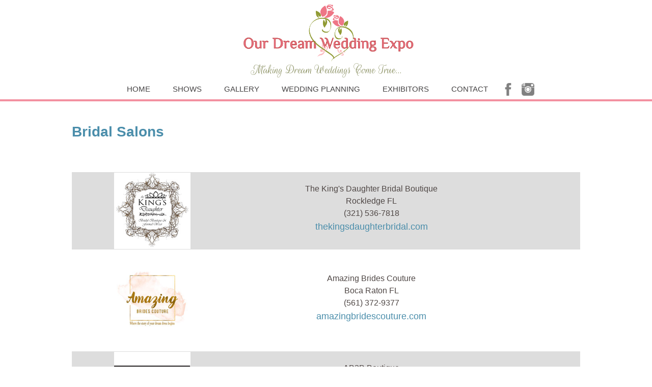

--- FILE ---
content_type: text/html; charset=UTF-8
request_url: https://www.ourdreamweddingexpo.com/show_wedding_services.php?exhibitor_category_id=6
body_size: 3763
content:


<!DOCTYPE html>
<!-- START Sponsor Widget -->
<html lang="en">
<head>
<link rel='shortcut icon' href='heart-2.ico' type='image/x-icon' />
<meta name="viewport" content="width=device-width, initial-scale=1.0">
<meta charset="utf-8">


<!-- Google Tag Manager -->
<script>(function(w,d,s,l,i){w[l]=w[l]||[];w[l].push({'gtm.start':
new Date().getTime(),event:'gtm.js'});var f=d.getElementsByTagName(s)[0],
j=d.createElement(s),dl=l!='dataLayer'?'&l='+l:'';j.async=true;j.src=
'https://www.googletagmanager.com/gtm.js?id='+i+dl;f.parentNode.insertBefore(j,f);
})(window,document,'script','dataLayer','GTM-PMKDF9M');</script>
<!-- End Google Tag Manager -->

<!-- TikTok Pixel Code Start -->
<script>
!function (w, d, t) {w.TiktokAnalyticsObject=t;var ttq=w[t]=w[t]||[];ttq.methods=["page","track","identify","instances","debug","on","off","once","ready","alias","group","enableCookie","disableCookie","holdConsent","revokeConsent","grantConsent"],ttq.setAndDefer=function(t,e){t[e]=function(){t.push([e].concat(Array.prototype.slice.call(arguments,0)))}};for(var i=0;i<ttq.methods.length;i++)ttq.setAndDefer(ttq,ttq.methods[i]);ttq.instance=function(t){for(var e=ttq._i[t]||[],n=0;n<ttq.methods.length;n++)ttq.setAndDefer(e,ttq.methods[n]);return e},ttq.load=function(e,n){var r="https://analytics.tiktok.com/i18n/pixel/events.js",o=n&&n.partner;ttq._i=ttq._i||{},ttq._i[e]=[],ttq._i[e]._u=r,ttq._t=ttq._t||{},ttq._t[e]=+new Date,ttq._o=ttq._o||{},ttq._o[e]=n||{};n=document.createElement("script");n.type="text/javascript",n.async=!0,n.src=r+"?sdkid="+e+"&lib="+t;e=document.getElementsByTagName("script")[0];e.parentNode.insertBefore(n,e)};


ttq.load('CQH76DJC77U9D840HCJG');
ttq.page();
}(window, document, 'ttq');
</script>
<!-- TikTok Pixel Code End -->

<link href="css/member_pages.css" rel="stylesheet" type="text/css">
<link href="css/bootstrap.css" rel="stylesheet" type="text/css">
<link href="css/smstyle.css" rel="stylesheet" type="text/css">
<link href="css/mediaqueries_new.html" rel="stylesheet" type="text/css">

<link rel="stylesheet" href="css/font-awesome.css">

<!-- END Sponsor Widget -->

<meta charset="utf-8">
<title>Our Dream Wedding Expo | Bridal Show and Wedding Expo in Orlando Tampa West Palm Beach Miami Central Florida Bridal Expos Wedding Planner</title> 
   <link rel='shortcut icon' href='heart.ico' type='image/x-icon' />

<meta http-equiv="Content-Type" content="text/html; charset=UTF-8">
<meta name="description" content="Bridal Expo Wedding Expo Bridal Show Find a Wedding Planner Bridal Shower Ideas Wedding Vendors in Orlando Tampa St. Petersburg West Palm Beach Miami Florida">
<meta name="keywords" content="Wedding Expo Bridal Show Bridal Expo Bridal Shower Wedding Vendors Wedding Planner Orlando Bridal Shows Tampa Bridal Shows West Palm Beach Bridal Shows Miami Bridal Shows">
<meta name="viewport" content="width=device-width, initial-scale=1.0">
<script src='/js/ourdreamweddingexpo.js' ></script>


   <link href="css/member_pages.css" rel="stylesheet" type="text/css">
        <link href="css/bootstrap.css" rel="stylesheet" type="text/css">
        <link href="css/smstyle.css" rel="stylesheet" type="text/css">
        <link href="css/mediaqueries_new.html" rel="stylesheet" type="text/css">

        <link rel="stylesheet" href="css/font-awesome.css">



<style>
input[type=text]{
  margin: 0;

}

</style>

</head><body>
<!-- Google Tag Manager (noscript) -->
<noscript><iframe src="https://www.googletagmanager.com/ns.html?id=GTM-PMKDF9M"
height="0" width="0" style="display:none;visibility:hidden"></iframe></noscript>
<!-- End Google Tag Manager (noscript) --><div>


<link rel='stylesheet' id='tt-easy-google-fonts-css'  href='https://fonts.googleapis.com/css?family=Rouge+Script%3Aregular%7CCapriola%3Aregular%7CArbutus+Slab%3Aregular&#038;subset=latin%2Call&#038;ver=249aaed6e629567788620498c3358d6f' type='text/css' media='all' />

	<header>
		<div class="wrapper">
   
            <div class="row">

                  <center>
                  <div class="logo">
                    <a href="index.html"><img src="images/logo.png" height=120px alt="Our Dream Wedding Expo - Making Dream Weddings Come True"></a>
                    <br>
                    
                    <font style="font-family: 'Rouge Script'; font-size: 25px; color: #8b9163"> Making Dream Weddings Come True...</font> 



                  </div>
                  </center>



  
            </div><!-- end row -->
        </div><!-- end wrapper -->

        <div class="nav-container">
        	<div class="wrapper">
           		<div class="row">
            		<div class="col-md-12">

                <div class="navbar navbar-static-top" role="navigation">
                    <div class="nav-container">
                        <div class="navbar-header">
                            <button type="button" class="navbar-toggle" data-toggle="collapse" data-target=".navbar-collapse">
                                <span class="icon-bar"></span>
                                <span class="icon-bar"></span>
                                <span class="icon-bar"> </span>
                            </button>
                        </div>
                             <div class="collapse navbar-collapse">
                                <ul class="nav navbar-nav">

<!-- font size was 25px for menu items -->
            <li>
                <a href="index.html" target="_self">
                <font style="color:#444243; ">HOME</font>
                </a>
            </li>

            <li>
                <a href="shows.php" target="_self">
                <font style="color:#444243; ">SHOWS</font>
                </a>
            </li>

            <li>
                <a href="gallery.php?gallery_market_id=0" target="_self">
                <font style="color:#444243; ">GALLERY</font>
                </a>
            </li>

            <li>
                <a href="wedding_services.php" target="_self">
                <font style="color:#444243; ">WEDDING PLANNING</font>
                </a>
            </li>

            <li>
                <a href="exhibitors.php" target="_self">
                <font style="color:#444243; ">EXHIBITORS</font>
                </a>
            </li>

            <li>
                            <a href="contact_us.html" target="_self">
                <font style="color:#444243; ">CONTACT</font>
                </a>
            </li>

<a href="http://www.facebook.com/ourdreamweddingexpo/" target="_blank"><img src=images/facebook-512.png width=25 vspace=8 hspace=5></a> 
<a href="http://instagram.com/OurDreamWeddingExpo_" target="_blank"><img src=images/instagram-xxl.png width=25 vspace=8 hspace=5></a> 

                    </ul>
                                            </div><!--navbar-collapse-ends-->

                                        </div>
                                    </div>
					</div><!-- end col-md-12 -->
           		</div><!-- end row -->
			</div> <!-- end wrapper -->
       </div><!-- end nav container -->

	</header>

	<!section class=pinkxxx>

		<div class="wrapper">
			<div class="row">
				<div class="col-md-12">

				<table width=100%>
<tr><td>&nbsp;</td></tr>


                                                               <tr>
				<td width=100% valign="top">

<h1>Bridal Salons</h1> 
<br> 
<table width=100%> 
<tr style="background-color:#dddddd"> 
<td style="border: 0px solid black;"> 
<center> 
<img src="https://www.ourdreamweddingexpo.com/images/kest/exhibitor_logos/9727_KingsDaughterLogo200x200.jpg" width=150 height=150> 
</center> 
</td> 
<td style="border: 0px solid black;"> 
<br> 
<center><font style="font-size:28px; color: #4f4745"><p style="line-height: 100%;">The King's Daughter Bridal Boutique</p></font></center> 
<center><font style="font-size:18px; color: #4f4745"><p style="line-height: 80%;">Rockledge FL </p></font></center> 
<center><font style="font-size:18px; color: #4f4745"><p style="line-height: 100%;">(321) 536-7818</p></font></center> 
<center><font style="font-size:18px; color: #4f4745"><p style="line-height: 100%;"><a href=http://thekingsdaughterbridal.com target="_blank"><font style="font-size:18px; color: #4b8eab">thekingsdaughterbridal.com</font></a></p></font></center> 
<br> 
</td> 
<td>&nbsp;&nbsp;&nbsp;&nbsp;&nbsp;&nbsp;&nbsp;&nbsp;&nbsp;&nbsp;&nbsp;&nbsp;&nbsp;&nbsp;&nbsp;&nbsp;</td> 
<tr><td>&nbsp;</td></tr> 
<tr style="background-color:#ffffff"> 
<td style="border: 0px solid black;"> 
<center> 
<img src="https://www.ourdreamweddingexpo.com/images/kest/exhibitor_logos/13679_AmazingBridesCoutureLogo200x200.jpg" width=150 height=150> 
</center> 
</td> 
<td style="border: 0px solid black;"> 
<br> 
<center><font style="font-size:28px; color: #4f4745"><p style="line-height: 100%;">Amazing Brides Couture</p></font></center> 
<center><font style="font-size:18px; color: #4f4745"><p style="line-height: 80%;">Boca Raton FL </p></font></center> 
<center><font style="font-size:18px; color: #4f4745"><p style="line-height: 100%;">(561) 372-9377</p></font></center> 
<center><font style="font-size:18px; color: #4f4745"><p style="line-height: 100%;"><a href=http://amazingbridescouture.com target="_blank"><font style="font-size:18px; color: #4b8eab">amazingbridescouture.com</font></a></p></font></center> 
<br> 
</td> 
<td>&nbsp;&nbsp;&nbsp;&nbsp;&nbsp;&nbsp;&nbsp;&nbsp;&nbsp;&nbsp;&nbsp;&nbsp;&nbsp;&nbsp;&nbsp;&nbsp;</td> 
<tr><td>&nbsp;</td></tr> 
<tr style="background-color:#dddddd"> 
<td style="border: 0px solid black;"> 
<center> 
<img src="https://www.ourdreamweddingexpo.com/images/kest/exhibitor_logos/1520_AB2B_Logo200x200.jpg" width=150 height=150> 
</center> 
</td> 
<td style="border: 0px solid black;"> 
<br> 
<center><font style="font-size:28px; color: #4f4745"><p style="line-height: 100%;">AB2B Boutique</p></font></center> 
<center><font style="font-size:18px; color: #4f4745"><p style="line-height: 80%;">Clearwater FL </p></font></center> 
<center><font style="font-size:18px; color: #4f4745"><p style="line-height: 100%;">(813) 406-0403</p></font></center> 
<center><font style="font-size:18px; color: #4f4745"><p style="line-height: 100%;"><a href=http://allbrides2be.com target="_blank"><font style="font-size:18px; color: #4b8eab">allbrides2be.com</font></a></p></font></center> 
<br> 
</td> 
<td>&nbsp;&nbsp;&nbsp;&nbsp;&nbsp;&nbsp;&nbsp;&nbsp;&nbsp;&nbsp;&nbsp;&nbsp;&nbsp;&nbsp;&nbsp;&nbsp;</td> 
<tr><td>&nbsp;</td></tr> 
<tr style="background-color:#ffffff"> 
<td style="border: 0px solid black;"> 
<center> 
<img src="https://www.ourdreamweddingexpo.com/images/kest/exhibitor_logos/13268_TempLogo_01.jpg" width=150 height=150> 
</center> 
</td> 
<td style="border: 0px solid black;"> 
<br> 
<center><font style="font-size:28px; color: #4f4745"><p style="line-height: 100%;">Nikki's Glitz And Glam Boutique</p></font></center> 
<center><font style="font-size:18px; color: #4f4745"><p style="line-height: 80%;">Palm Harbor FL </p></font></center> 
<center><font style="font-size:18px; color: #4f4745"><p style="line-height: 100%;">(727) 785-3399</p></font></center> 
<center><font style="font-size:18px; color: #4f4745"><p style="line-height: 100%;"><a href=http://nikkisglitzandglamboutique.com target="_blank"><font style="font-size:18px; color: #4b8eab">nikkisglitzandglamboutique.com</font></a></p></font></center> 
<br> 
</td> 
<td>&nbsp;&nbsp;&nbsp;&nbsp;&nbsp;&nbsp;&nbsp;&nbsp;&nbsp;&nbsp;&nbsp;&nbsp;&nbsp;&nbsp;&nbsp;&nbsp;</td> 
<tr><td>&nbsp;</td></tr> 
<tr style="background-color:#dddddd"> 
<td style="border: 0px solid black;"> 
<center> 
<img src="https://www.ourdreamweddingexpo.com/images/kest/exhibitor_logos/15638_ArdenBridalLogo200x200.jpg" width=150 height=150> 
</center> 
</td> 
<td style="border: 0px solid black;"> 
<br> 
<center><font style="font-size:28px; color: #4f4745"><p style="line-height: 100%;">Arden Bridal & Boutique Tampa</p></font></center> 
<center><font style="font-size:18px; color: #4f4745"><p style="line-height: 80%;">Tampa FL </p></font></center> 
<center><font style="font-size:18px; color: #4f4745"><p style="line-height: 100%;">(813) 281-1295</p></font></center> 
<center><font style="font-size:18px; color: #4f4745"><p style="line-height: 100%;"><a href=http://ardentampa.square.site target="_blank"><font style="font-size:18px; color: #4b8eab">ardentampa.square.site</font></a></p></font></center> 
<br> 
</td> 
<td>&nbsp;&nbsp;&nbsp;&nbsp;&nbsp;&nbsp;&nbsp;&nbsp;&nbsp;&nbsp;&nbsp;&nbsp;&nbsp;&nbsp;&nbsp;&nbsp;</td> 
<tr><td>&nbsp;</td></tr> 
<tr style="background-color:#ffffff"> 
<td style="border: 0px solid black;"> 
<center> 
<img src="https://www.ourdreamweddingexpo.com/images/kest/exhibitor_logos/17946_EnBlancBridalLogo200x200.jpg" width=150 height=150> 
</center> 
</td> 
<td style="border: 0px solid black;"> 
<br> 
<center><font style="font-size:28px; color: #4f4745"><p style="line-height: 100%;">En Blanc Bridal Studio</p></font></center> 
<center><font style="font-size:18px; color: #4f4745"><p style="line-height: 80%;">Orlando FL </p></font></center> 
<center><font style="font-size:18px; color: #4f4745"><p style="line-height: 100%;">(407) 463-1375</p></font></center> 
<center><font style="font-size:18px; color: #4f4745"><p style="line-height: 100%;"><a href=http://enblancbridalstudio.com target="_blank"><font style="font-size:18px; color: #4b8eab">enblancbridalstudio.com</font></a></p></font></center> 
<br> 
</td> 
<td>&nbsp;&nbsp;&nbsp;&nbsp;&nbsp;&nbsp;&nbsp;&nbsp;&nbsp;&nbsp;&nbsp;&nbsp;&nbsp;&nbsp;&nbsp;&nbsp;</td> 
<tr><td>&nbsp;</td></tr> 
<tr style="background-color:#dddddd"> 
<td style="border: 0px solid black;"> 
<center> 
<img src="https://www.ourdreamweddingexpo.com/images/kest/exhibitor_logos/18451_TempLogo_01.jpg" width=150 height=150> 
</center> 
</td> 
<td style="border: 0px solid black;"> 
<br> 
<center><font style="font-size:28px; color: #4f4745"><p style="line-height: 100%;">Satin And Lace Bridal Boutique</p></font></center> 
<center><font style="font-size:18px; color: #4f4745"><p style="line-height: 80%;">Riverview FL </p></font></center> 
<center><font style="font-size:18px; color: #4f4745"><p style="line-height: 100%;">(813) 928-0504</p></font></center> 
<center><font style="font-size:18px; color: #4f4745"><p style="line-height: 100%;"><a href=http://satinandlacebridalboutique.com target="_blank"><font style="font-size:18px; color: #4b8eab">satinandlacebridalboutique.com</font></a></p></font></center> 
<br> 
</td> 
<td>&nbsp;&nbsp;&nbsp;&nbsp;&nbsp;&nbsp;&nbsp;&nbsp;&nbsp;&nbsp;&nbsp;&nbsp;&nbsp;&nbsp;&nbsp;&nbsp;</td> 
<tr><td>&nbsp;</td></tr> 
<tr style="background-color:#ffffff"> 
<td style="border: 0px solid black;"> 
<center> 
<img src="https://www.ourdreamweddingexpo.com/images/kest/exhibitor_logos/18109_LuvBridalLogo200x200.jpg" width=150 height=150> 
</center> 
</td> 
<td style="border: 0px solid black;"> 
<br> 
<center><font style="font-size:28px; color: #4f4745"><p style="line-height: 100%;">Luv Bridal</p></font></center> 
<center><font style="font-size:18px; color: #4f4745"><p style="line-height: 80%;">Fort Lauderdale FL </p></font></center> 
<center><font style="font-size:18px; color: #4f4745"><p style="line-height: 100%;">(954) 278-9006</p></font></center> 
<center><font style="font-size:18px; color: #4f4745"><p style="line-height: 100%;"><a href=http://luvbridal.com  target="_blank"><font style="font-size:18px; color: #4b8eab">luvbridal.com </font></a></p></font></center> 
<br> 
</td> 
<td>&nbsp;&nbsp;&nbsp;&nbsp;&nbsp;&nbsp;&nbsp;&nbsp;&nbsp;&nbsp;&nbsp;&nbsp;&nbsp;&nbsp;&nbsp;&nbsp;</td> 
<tr><td>&nbsp;</td></tr> 
</table> 

                                </td>



                                </tr>
                                </table>


					<div class="sponsors">
					</div>
				</div><!-- end col-md-12 -->
			</div><!-- end row -->
		</div> <!-- end wrapper -->
	<!/section>





	<footer>
		<div class="footer-bottom">
	
			<div class="wrapper">
          		<div class="row">
           			<div class="xxxcol-md-6" style="font-size:20px; color: #444243; text-align:center;">

           			<a href=index.html>Home</a>
           			&nbsp;&middot;&nbsp;
           			<a href=exhibitors.php>Exhibitors</a>
           			&nbsp;&middot;&nbsp;
           			<a href=about.html>About</a>
           			&nbsp;&middot;&nbsp;
           			<a href=contact_us_mobile.html>Contact</a>
           			&nbsp;&middot;&nbsp;
           			<a href=privacy_policy.html>Privacy Policy</a>
           			&nbsp;&middot;&nbsp;
           			<a href=exhibitor_form.php>EF</a>
           			&nbsp;&middot;&nbsp;
           			<a href='https://www.paypal.me/OurDreamWeddingExpo' target=_BLANK>Make a Payment</a>					

           			<br><br>
						<div style="font-size:16px;">Copyright &copy; 2017-<script>document.write(new Date().getFullYear());</script> Our Dream Wedding Expo. &nbsp; All Rights Reserved.
            		</div><!-- end col-md-6 -->

           			<div class="col-md-6">

           			</div><!-- end col-md-6 -->
				</div><!-- end row -->
			</div><!-- end wrapper -->
		</div><!-- end footer-bottom -->

	</footer>


</div><!-- end container -->

    <! -- ================================================== -->
    <!-- Placed at the end of the document so the pages load faster -->



  	<script src="js/jquery.js"></script>
	<script src="js/bootstrap.js"></script>
	<script src="js/responsiveslides.js"></script>
	<script src="js/jQueryRotate.js"></script>
	<script src="js/script.js"></script>
	<script src="js/bootstrap-hover-dropdown.js"></script>


		<script type="text/javascript">
		 	$(document).ready(function () {
		 		$('.dropdown-toggle').dropdownHover();
		 });
		 setZipCode(getCookie("zipcode"));
		</script>




</body></html>


--- FILE ---
content_type: text/html; charset=UTF-8
request_url: https://www.ourdreamweddingexpo.com/css/mediaqueries_new.html
body_size: 1788
content:
<!DOCTYPE HTML PUBLIC "-//W3C//DTD HTML 3.2 Final//EN">
<html dir=ltr>

<head>
<style>
a:link			{font:8pt/11pt verdana; color:FF0000}
a:visited		{font:8pt/11pt verdana; color:#4e4e4e}
</style>

<META NAME="ROBOTS" CONTENT="NOINDEX">

<title>The page cannot be found</title>

<META HTTP-EQUIV="Content-Type" Content="text-html; charset=Windows-1252">
</head>

<script> 
function Homepage(){
<!--
// in real bits, urls get returned to our script like this:
// res://shdocvw.dll/http_404.htm#http://www.DocURL.com/bar.htm 

	//For testing use DocURL = "res://shdocvw.dll/http_404.htm#https://www.microsoft.com/bar.htm"
	DocURL = document.URL;
		
	//this is where the http or https will be, as found by searching for :// but skipping the res://
	protocolIndex=DocURL.indexOf("://",4);
	
	//this finds the ending slash for the domain server 
	serverIndex=DocURL.indexOf("/",protocolIndex + 3);

		//for the href, we need a valid URL to the domain. We search for the # symbol to find the begining 
	//of the true URL, and add 1 to skip it - this is the BeginURL value. We use serverIndex as the end marker.
	//urlresult=DocURL.substring(protocolIndex - 4,serverIndex);
	BeginURL=DocURL.indexOf("#",1) + 1;
	
	urlresult=DocURL.substring(BeginURL,serverIndex);
				
	//for display, we need to skip after http://, and go to the next slash
	displayresult=DocURL.substring(protocolIndex + 3 ,serverIndex);

	InsertElementAnchor(urlresult, displayresult);
}

function HtmlEncode(text)
{
    return text.replace(/&/g, '&amp').replace(/'/g, '&quot;').replace(/</g, '&lt;').replace(/>/g, '&gt;');
}

function TagAttrib(name, value)
{
    return ' '+name+'="'+HtmlEncode(value)+'"';
}

function PrintTag(tagName, needCloseTag, attrib, inner){
    document.write( '<' + tagName + attrib + '>' + HtmlEncode(inner) );
    if (needCloseTag) document.write( '</' + tagName +'>' );
}

function URI(href)
{
    IEVer = window.navigator.appVersion;
    IEVer = IEVer.substr( IEVer.indexOf('MSIE') + 5, 3 );

    return (IEVer.charAt(1)=='.' && IEVer >= '5.5') ?
        encodeURI(href) :
        escape(href).replace(/%3A/g, ':').replace(/%3B/g, ';');
}

function InsertElementAnchor(href, text)
{
    PrintTag('A', true, TagAttrib('HREF', URI(href)), text);
}

//-->
</script>

<body bgcolor="FFFFFF">

<table width="410" cellpadding="3" cellspacing="5">

  <tr>    
    <td align="left" valign="middle" width="360">
	<h1 style="COLOR:000000; FONT: 13pt/15pt verdana"><!--Problem-->The page cannot be found</h1>
    </td>
  </tr>
  
  <tr>
    <td width="400" colspan="2">
	<font style="COLOR:000000; FONT: 8pt/11pt verdana">The page you are looking for might have been removed, had its name changed, or is temporarily unavailable.<br><br>
<!--	If you experienced continued difficulties, please contact <a href="mailto:webmaster@pmiwdc.org">Webmaster@pmiwdc.org</a>&nbsp or call 703.683.4804 for assistance.<br><br>
	If you came to this error page through an outside provider, please contact the system administrator of that site to inform them the link is out of date.-->
	</font></td>
  </tr>
  
  <tr>
    <td width="400" colspan="2">
	<font style="COLOR:000000; FONT: 8pt/11pt verdana">

	<hr color="#C0C0C0" noshade>
	
    <p>Please try the following:</p>

	<ul>
      <li>If you typed the page address in the Address bar, make sure that it is spelled correctly.<br>
      </li>
	  
      <li>Open the 
	  
	  <script>
	  <!--
	  if (!((window.navigator.userAgent.indexOf("MSIE") > 0) && (window.navigator.appVersion.charAt(0) == "2")))
	  { 
	  	Homepage();
	  }
	  //-->
	   </script>

	   home page, and then look for links to the information you want.</li>
	   
      <li>Click the <a href="javascript:history.back(1)">Back</a> button to try another link.</li>
    </ul>
    
    <h2 style="font:8pt/11pt verdana; color:000000">HTTP 404 - File not found<br>
    Internet Information Services<BR></h2>
	 
	<hr color="#C0C0C0" noshade>
	
	<p>Technical Information (for support personnel)</p>
	
<ul>
<li>More information:<br>
<a href="http://www.microsoft.com/ContentRedirect.asp?prd=iis&sbp=&pver=5.0&pid=&ID=404&cat=web&os=&over=&hrd=&Opt1=&Opt2=&Opt3=" target="_blank">Microsoft Support</a>
</li>
</ul> 

    </font></td>
  </tr>
  
</table>
</body>
</html>


--- FILE ---
content_type: text/html; charset=UTF-8
request_url: https://www.ourdreamweddingexpo.com/css/mediaqueries_new.html
body_size: 1788
content:
<!DOCTYPE HTML PUBLIC "-//W3C//DTD HTML 3.2 Final//EN">
<html dir=ltr>

<head>
<style>
a:link			{font:8pt/11pt verdana; color:FF0000}
a:visited		{font:8pt/11pt verdana; color:#4e4e4e}
</style>

<META NAME="ROBOTS" CONTENT="NOINDEX">

<title>The page cannot be found</title>

<META HTTP-EQUIV="Content-Type" Content="text-html; charset=Windows-1252">
</head>

<script> 
function Homepage(){
<!--
// in real bits, urls get returned to our script like this:
// res://shdocvw.dll/http_404.htm#http://www.DocURL.com/bar.htm 

	//For testing use DocURL = "res://shdocvw.dll/http_404.htm#https://www.microsoft.com/bar.htm"
	DocURL = document.URL;
		
	//this is where the http or https will be, as found by searching for :// but skipping the res://
	protocolIndex=DocURL.indexOf("://",4);
	
	//this finds the ending slash for the domain server 
	serverIndex=DocURL.indexOf("/",protocolIndex + 3);

		//for the href, we need a valid URL to the domain. We search for the # symbol to find the begining 
	//of the true URL, and add 1 to skip it - this is the BeginURL value. We use serverIndex as the end marker.
	//urlresult=DocURL.substring(protocolIndex - 4,serverIndex);
	BeginURL=DocURL.indexOf("#",1) + 1;
	
	urlresult=DocURL.substring(BeginURL,serverIndex);
				
	//for display, we need to skip after http://, and go to the next slash
	displayresult=DocURL.substring(protocolIndex + 3 ,serverIndex);

	InsertElementAnchor(urlresult, displayresult);
}

function HtmlEncode(text)
{
    return text.replace(/&/g, '&amp').replace(/'/g, '&quot;').replace(/</g, '&lt;').replace(/>/g, '&gt;');
}

function TagAttrib(name, value)
{
    return ' '+name+'="'+HtmlEncode(value)+'"';
}

function PrintTag(tagName, needCloseTag, attrib, inner){
    document.write( '<' + tagName + attrib + '>' + HtmlEncode(inner) );
    if (needCloseTag) document.write( '</' + tagName +'>' );
}

function URI(href)
{
    IEVer = window.navigator.appVersion;
    IEVer = IEVer.substr( IEVer.indexOf('MSIE') + 5, 3 );

    return (IEVer.charAt(1)=='.' && IEVer >= '5.5') ?
        encodeURI(href) :
        escape(href).replace(/%3A/g, ':').replace(/%3B/g, ';');
}

function InsertElementAnchor(href, text)
{
    PrintTag('A', true, TagAttrib('HREF', URI(href)), text);
}

//-->
</script>

<body bgcolor="FFFFFF">

<table width="410" cellpadding="3" cellspacing="5">

  <tr>    
    <td align="left" valign="middle" width="360">
	<h1 style="COLOR:000000; FONT: 13pt/15pt verdana"><!--Problem-->The page cannot be found</h1>
    </td>
  </tr>
  
  <tr>
    <td width="400" colspan="2">
	<font style="COLOR:000000; FONT: 8pt/11pt verdana">The page you are looking for might have been removed, had its name changed, or is temporarily unavailable.<br><br>
<!--	If you experienced continued difficulties, please contact <a href="mailto:webmaster@pmiwdc.org">Webmaster@pmiwdc.org</a>&nbsp or call 703.683.4804 for assistance.<br><br>
	If you came to this error page through an outside provider, please contact the system administrator of that site to inform them the link is out of date.-->
	</font></td>
  </tr>
  
  <tr>
    <td width="400" colspan="2">
	<font style="COLOR:000000; FONT: 8pt/11pt verdana">

	<hr color="#C0C0C0" noshade>
	
    <p>Please try the following:</p>

	<ul>
      <li>If you typed the page address in the Address bar, make sure that it is spelled correctly.<br>
      </li>
	  
      <li>Open the 
	  
	  <script>
	  <!--
	  if (!((window.navigator.userAgent.indexOf("MSIE") > 0) && (window.navigator.appVersion.charAt(0) == "2")))
	  { 
	  	Homepage();
	  }
	  //-->
	   </script>

	   home page, and then look for links to the information you want.</li>
	   
      <li>Click the <a href="javascript:history.back(1)">Back</a> button to try another link.</li>
    </ul>
    
    <h2 style="font:8pt/11pt verdana; color:000000">HTTP 404 - File not found<br>
    Internet Information Services<BR></h2>
	 
	<hr color="#C0C0C0" noshade>
	
	<p>Technical Information (for support personnel)</p>
	
<ul>
<li>More information:<br>
<a href="http://www.microsoft.com/ContentRedirect.asp?prd=iis&sbp=&pver=5.0&pid=&ID=404&cat=web&os=&over=&hrd=&Opt1=&Opt2=&Opt3=" target="_blank">Microsoft Support</a>
</li>
</ul> 

    </font></td>
  </tr>
  
</table>
</body>
</html>


--- FILE ---
content_type: text/css
request_url: https://www.ourdreamweddingexpo.com/css/member_pages.css
body_size: 1962
content:
.include_c_logged_in { display: none; }

.form_data { background: #fff!important;}
.form_data td a { text-decoration: none; color: #023560; font-weight: bold; }
.form_data td a:hover { text-decoration: underline;}

.form_data_block {
	background: #efefef;
	padding-right: 20px;
	padding-left: 20px;
	padding-top: 5px;
	padding-bottom: 5px;
	border: 1px solid #e7e6e6;
	height: 22px;
	font-family: Tahoma,  Verdana, Arial, Trebuchet MS, Helvetica, sans-serif;
	font-size: 12px;
	font-weight: normal;
	color: #6f6e6e;
	line-height: 17px;
}

.form_data_block_cart {
	background: #ffffff;
	padding-right: 0px;
	padding-left: 0px;
	padding-top: 5px;
	padding-bottom: 5px;
	border: 0px solid #e7e6e6;
	height: 22px;
	font-family: Tahoma,  Verdana, Arial, Trebuchet MS, Helvetica, sans-serif;
	font-size: 12px;
	font-weight: normal;
	color: #6f6e6e;
	line-height: 17px;
}

.form_top {
	padding-right: 20px;
	padding-left: 20px;
	padding-top: 5px;
	padding-bottom: 5px;
	border: 1px solid #e7e6e6;
	height: 22px;
	font-family: Tahoma,  Verdana, Arial, Trebuchet MS, Helvetica, sans-serif;
	font-size: 12px;
	font-weight: normal;
	color: #6f6e6e;
	line-height: 17px;
	background: #f5f4f4;
}

#Submit1 { padding: 5px; }
.form_field input { padding: 5px; }
#button { padding: 5px; }
input#button.form_button2 {
	background-color: #f1f1f1;
	background-image: -webkit-gradient(linear, left top, left bottom, from(#f9f9f9), to(#f1f1f1));
	background-image: -webkit-linear-gradient(top, #f9f9f9, #f1f1f1);
	background-image: -moz-linear-gradient(top, #f9f9f9, #f1f1f1);
	background-image: -ms-linear-gradient(top, #f9f9f9, #f1f1f1);
	background-image: -o-linear-gradient(top, #f9f9f9, #f1f1f1);
	background-image: linear-gradient(top, #f9f9f9, #f1f1f1); text-shadow: 0 1px 0 #fff;
   	border-width: 1px;
    border-style: solid;
    border-color: #d3d3d3;
    color: #555;
	padding: 10px;
	}

.form_data_block_2 {
	background: #ffffff;
	border: 1px solid #e7e6e6;
	padding-right: 20px;
	padding-left: 20px;
	padding-top: 5px;
	padding-bottom: 5px;
	height: 22px;
	font-family: Tahoma,  Verdana, Arial, Trebuchet MS, Helvetica, sans-serif;
	font-size: 12px;
	font-weight: normal;
	color: #6f6e6e;
	line-height: 17px;
}
.form_data_block_4 {
	background: #efefef;
	border: 1px solid #e7e6e6;
	height: 22px;
	font-family: Tahoma,  Verdana, Arial, Trebuchet MS, Helvetica, sans-serif;
	font-size: 12px;
	font-weight: normal;
	color: #6f6e6e;
	line-height: 17px;
	padding: 10px;
}
.form_data_block_4 td {	padding: 10px!important;}
.form_data_block_5 td {	padding: 10px!important;}
.form_data_block_4 li { padding: 0 0 0 20px;}
.form_data_block_4 li a { text-decoration: none;}
.form_data_block_4 li a:hover { text-decoration: underline;}

.form_data_block_5 {
	background: #ffffff;
	height: 42px;
	border: 1px solid #e7e6e6; 
	font-family: Tahoma,  Verdana, Arial, Trebuchet MS, Helvetica, sans-serif;
	font-size: 12px;
	font-weight: normal;
	color: #6f6e6e;
	padding: 10px;
}


.directions_area_2 {
	font-family: Arial, Trebuchet MS, Helvetica, sans-serif;
	font-size: 12px;
	font-weight: none;
	color: #3a3a39;
	background-color: #fff;
	padding-top: 15px;
}
.directions_area_2 li { padding: 0 20px 0 20px;}

.padding { padding: 10px;}
.expert td { padding: 5px; }
.form_top25 { padding: 0 0 10px 0;}

















/* 
START
Member Join/ renew Styles 
~~~~~~~~~~~~~~~~~~~~~~~~~~~~~~~~~~~~~~~~~~~~~~~~~~~~~~~~~~~~~~~~~~~~~~~~~~~~~~~~~~~~~~~~~~~~~~~~
*/

.form_top P{
	font-family: Tahoma,  Verdana, Arial, Trebuchet MS, Helvetica, sans-serif;
	font-size: 9px;
	font-weight: normal;
	color: #6f6e6e;
	line-height: 12px;
	text-transform: uppercase;

}
.form_top table{
	font-family: Tahoma,  Verdana, Arial, Trebuchet MS, Helvetica, sans-serif;
	font-size: 9px;
	font-weight: normal;
	color: #3a3a39;
	line-height: 12px;
	text-transform: uppercase;
   
}
.form_top a {
	font-family: Tahoma, Verdana, Arial, Trebuchet MS, Helvetica, sans-serif;
	font-size: 9px;
	font-weight: normal;
	color: #3a3a39;
	line-height: 12px;
	text-decoration: none;
	text-transform: uppercase;
}
.form_top a:visited {
	font-family:  Tahoma, Verdana, Arial, Trebuchet MS, Helvetica, sans-serif;
	font-size: 9px;
	font-weight: normal;
	color: #3a3a39;
	line-height: 12px;
	text-decoration: none;
	text-transform: uppercase;
}
.form_top a:hover {
	font-family:  Tahoma, Verdana, Arial, Trebuchet MS, Helvetica, sans-serif;
	font-size: 9px;
	font-weight: normal;
	color: #326698;
	line-height: 12px;
	text-decoration: none;
	text-transform: uppercase;
}
.form_top a:active {
	font-family: Tahoma, Verdana,  Arial, Trebuchet MS, Helvetica, sans-serif;
	font-size: 9px;
	font-weight: normal;
	color: #326698;
	line-height: 12px;
	text-decoration: none;
	text-transform: uppercase;
}

.form_top_selected {
	font-family: Tahoma, Verdana, Arial, Trebuchet MS, Helvetica, sans-serif;
	font-size: 9px;
	font-weight: bold;
	color: #214d7a;
	line-height: 12px;
	text-transform: uppercase;

}


.form_link  {
	font-family: Tahoma,  Verdana, Arial, Trebuchet MS, Helvetica, sans-serif;
	font-size: 9px;
	font-weight: normal;
	color: #3a3a39;
	line-height: 12px;
	text-decoration: none;
	text-transform: uppercase;
}

.form_link a {
	font-family: Tahoma,  Verdana, Arial, Trebuchet MS, Helvetica, sans-serif;
	font-size: 9px;
	font-weight: normal;
	color: #3a3a39;
	line-height: 12px;
	text-decoration: none;
	text-transform: uppercase;
}
.form_link a:visited {
	font-family:  Tahoma,  Verdana,Arial, Trebuchet MS, Helvetica, sans-serif;
	font-size: 9px;
	font-weight: normal;
	color: #3a3a39;
	line-height: 12px;
	text-decoration: none;
	text-transform: uppercase;
}
.form_link a:hover {
	font-family:  Tahoma, Verdana, Arial, Trebuchet MS, Helvetica, sans-serif;
	font-size: 9px;
	font-weight: normal;
	color: #326698;
	line-height: 12px;
	text-decoration: none;
	text-transform: uppercase;
}
.form_link a:active {
	font-family: Tahoma, Verdana,  Arial, Trebuchet MS, Helvetica, sans-serif;
	font-size: 9px;
	font-weight: normal;
	color: #326698;
	line-height: 12px;
	text-decoration: none;
	text-transform: uppercase;
}

.form_link_selected {
	font-family: Tahoma,  Verdana, Arial, Trebuchet MS, Helvetica, sans-serif;
	font-size: 9px;
	font-weight: bold;
	color: #214d7a;
	line-3a3a39: 12px;
	text-transform: uppercase;

}




.form_top2 {
	font-family: Tahoma,  Verdana, Arial, Trebuchet MS, Helvetica, sans-serif;
	font-size: 9px;
	font-weight: none;
	color: #3a3a39;
	line-height: 12px;
	text-transform: uppercase;

}
.form_top2 P{
	font-family: Tahoma,  Verdana, Arial, Trebuchet MS, Helvetica, sans-serif;
	font-size: 9px;
	font-weight: normal;
	color: #6f6e6e;
	line-height: 12px;
	text-transform: uppercase;

}
.form_top2 table{
	font-family: Tahoma,  Verdana, Arial, Trebuchet MS, Helvetica, sans-serif;
	font-size: 9px;
	font-weight: normal;
	color: #3a3a39;
	line-height: 12px;
	text-transform: uppercase;
   
}
.form_top2 a {
	font-family: Tahoma,  Verdana, Arial, Trebuchet MS, Helvetica, sans-serif;
	font-size: 9px;
	font-weight: normal;
	color: #3a3a39;
	line-height: 12px;
	text-decoration: none;
	text-transform: uppercase;
}
.form_top2 a:visited {
	font-family:  Tahoma,  Verdana,Arial, Trebuchet MS, Helvetica, sans-serif;
	font-size: 9px;
	font-weight: normal;
	color: #3a3a39;
	line-height: 12px;
	text-decoration: none;
	text-transform: uppercase;
}
.form_top2 a:hover {
	font-family:  Tahoma, Verdana, Arial, Trebuchet MS, Helvetica, sans-serif;
	font-size: 9px;
	font-weight: normal;
	color: #326698;
	line-height: 12px;
	text-decoration: none;
	text-transform: uppercase;
}
.form_top2 a:active {
	font-family: Tahoma, Verdana,  Arial, Trebuchet MS, Helvetica, sans-serif;
	font-size: 9px;
	font-weight: normal;
	color: #326698;
	line-height: 12px;
	text-decoration: none;
	text-transform: uppercase;
}








.directions_area_title {
	font-family: Tahoma,  Verdana, Arial, Trebuchet MS, Helvetica, sans-serif;
	font-size: 14px;
	font-weight: bold;
	color: #3a3a39;

}
.directions_area {
	font-family: Tahoma,  Verdana, Arial, Trebuchet MS, Helvetica, sans-serif;
	font-size: 12px;
	font-weight: none;
	color: #3a3a39;
	padding: 15px;
	background-color: #efefef;
	border-bottom-style:solid;
	border-collapse:collapse;
	border-bottom: 1px;
	border-bottom-color:#999999;
	line-height: 16px;  

}

.directions_area p {
	font-family: Tahoma,  Verdana, Arial, Trebuchet MS, Helvetica, sans-serif;
	font-size: 12px;
	font-weight: none;
	color: #3a3a39;
}

.directions_area table{
	font-family: Tahoma,  Verdana, Arial, Trebuchet MS, Helvetica, sans-serif;
	font-size: 12px;
	font-weight: none;
	color: #3a3a39;
}

.directions_area a {
	font-family: Tahoma,  Verdana, Arial, Trebuchet MS, Helvetica, sans-serif;
	font-size: 12px;
	font-weight: normal;
	color: #214d7a;
	line-height: 13px;
	text-decoration: none;
}

.directions_area a:link {
	font-family: Tahoma,  Verdana, Arial, Trebuchet MS, Helvetica, sans-serif;
	font-size: 12px;
	font-weight: normal;
	color: #214d7a;
	line-height: 13px;
	text-decoration: none;
}
.directions_area a:visited {
	font-family: Tahoma,  Verdana, Arial, Trebuchet MS, Helvetica, sans-serif;
	font-size: 12px;
	font-weight: normal;
	color: #214d7a;
	line-height: 13px;
	text-decoration: none;
}
.directions_area a:hover {
	font-family: Tahoma,  Verdana, Arial, Trebuchet MS, Helvetica, sans-serif;
	font-size: 12px;
	font-weight: normal;
	color: #214d7a;
	line-height: 13px;
	text-decoration: underline;
}
.directions_area a:active {
	font-family: Tahoma,  Verdana, Arial, Trebuchet MS, Helvetica, sans-serif;
	font-size: 12px;
	font-weight: normal;
	color: #214d7a;
	line-height: 13px;
	text-decoration: underline;
}





/* The style below is used in the wait list and in the event registraiton full */
.directions_area2_title {
	font-family: Tahoma,  Verdana, Arial, Trebuchet MS, Helvetica, sans-serif;
	font-size: 14px;
	font-weight: bold;
	color: #f10101;

}
.directions_area2 {
	font-family: Tahoma,  Verdana, Arial, Trebuchet MS, Helvetica, sans-serif;
	font-size: 12px;
	font-weight: none;
	color: #243039;
	padding: 15px;
	line-height: 16px;
	width: 100%;
	align: center;
	margin-left: 18px;
	margin-right: 18px;
	border-bottom: 1px solid #ededed;

}

.directions_area2 p {
	font-family: Tahoma,  Verdana, Arial, Trebuchet MS, Helvetica, sans-serif;
	font-size: 12px;
	font-weight: none;
	color: #243039;
}

.directions_area2 table{
	font-family: Tahoma,  Verdana, Arial, Trebuchet MS, Helvetica, sans-serif;
	font-size: 12px;
	font-weight: none;
	color: #243039;
}

.directions_area2 a {
	font-family: Tahoma,  Verdana, Arial, Trebuchet MS, Helvetica, sans-serif;
	font-size: 12px;
	font-weight: normal;
	color: #243039;
	line-height: 13px;
	text-decoration: none;
}

.directions_area2 a:link {
	font-family: Tahoma,  Verdana, Arial, Trebuchet MS, Helvetica, sans-serif;
	font-size: 12px;
	font-weight: normal;
	color: #243039;
	line-height: 13px;
	text-decoration: none;
}
.directions_area2 a:visited {
	font-family: Tahoma,  Verdana, Arial, Trebuchet MS, Helvetica, sans-serif;
	font-size: 12px;
	font-weight: normal;
	color: #243039;
	line-height: 13px;
	text-decoration: none;
}
.directions_area2 a:hover {
	font-family: Tahoma,  Verdana, Arial, Trebuchet MS, Helvetica, sans-serif;
	font-size: 12px;
	font-weight: normal;
	color: #243039;
	line-height: 13px;
	text-decoration: underline;
}
.directions_area2 a:active {
	font-family: Tahoma,  Verdana, Arial, Trebuchet MS, Helvetica, sans-serif;
	font-size: 12px;
	font-weight: normal;
	color: #243039;
	line-height: 13px;
	text-decoration: underline;
}

/* END the style for the wait lsit and full registration */














.form_sub_title_block {
	background-color: #ffffff;
	padding-left: 20px;
	padding-right: 20px;
	padding-top: 7px;
	padding-bottom:7px;
	border-bottom-style:solid;
	border-collapse:collapse;
	border-bottom: 1px;
	border-bottom-color:#214d7a;

}



/* Elements below are used in the job board side bar  */
.form_sub_title_block_2 {
	background-color: #ffffff;
	padding-left: 10px;
	padding-right: 10px;
	padding-top: 7px;
	padding-bottom:7px;
	border-bottom-style:solid;
	border-collapse:collapse;
	border-bottom: 1px;
	border-bottom-color:#214d7a; 

}


/* Elements below are used in the job board side bar  */
.form_sub_title_block_3 {
	background-color: #ffffff;
	padding-left: 0px;
	padding-right: 0px;
	padding-top: 7px;
	padding-bottom:7px;
	border-bottom-style:solid;
	border-collapse:collapse;
	border-bottom: 1px;
	border-bottom-color:#214d7a;

}



.form_data_block_7 {
	background-color: #efefef;
	padding-right: 10px;
	padding-left: 10px;
	padding-top: 5px; 
	padding-bottom: 5px;
	border-bottom-style:solid;
	border-collapse:collapse;
	border-bottom: 1px;
	border-bottom-color:#bed0e6;
	border-top: 1px;
	border-top-color: #bed0e6;
	border-top-style:solid;
	height: 22px;
	font-family: Tahoma,  Verdana, Arial, Trebuchet MS, Helvetica, sans-serif;
	font-size: 12px;
	font-weight: normal;
	color: #6f6e6e;
	line-height: 17px; 

}




.form_data_block_8 {
	background-color: #ffffff;
	padding-right: 10px;
	padding-left: 10px;
	padding-top: 5px; 
	padding-bottom: 5px;
	height: 22px;
		font-family: Tahoma,  Verdana, Arial, Trebuchet MS, Helvetica, sans-serif;
	font-size: 12px;
	font-weight: normal;
	color: #6f6e6e;
	line-height: 17px;

}



.form_data_block_9 {
	background-color: #efefef;
	padding-right: 10px;
	padding-left: 10px;
	height: 22px;
	font-family: Tahoma,  Verdana, Arial, Trebuchet MS, Helvetica, sans-serif;
	font-size: 12px;
	font-weight: normal;
	color: #6f6e6e;
	line-height: 17px;

}



/* Elements ^ above are used in the Job Bank side bar */








.form_sub_title {
	font-family: Tahoma,  Verdana, Arial, Trebuchet MS, Helvetica, sans-serif;
	font-size: 12px;
	font-weight: bold;
	color: #214d7a;
}

.form_sub_title_block2 {
	background-color: #ffffff;
	padding-left: 20px;
	padding-right: 20px;
	padding-top: 7px;
	padding-bottom:7px;
	border-collapse:collapse;

}






.form_data_block_no_side_padding {
	background-color: #efefef;
	padding-top: 5px; 
	padding-bottom: 5px;
	border-bottom-style:solid;
	border-collapse:collapse;
	border-bottom: 1px;
	border-bottom-color:#bed0e6;
	border-top: 1px;
	border-top-color: #bed0e6;
	border-top-style:solid; 
	height: 22px;
		font-family: Tahoma,  Verdana, Arial, Trebuchet MS, Helvetica, sans-serif;
	font-size: 12px;
	font-weight: normal;
	color: #6f6e6e;
	line-height: 17px;   

}


.form_data_block_underline {
	background-color: #ffffff;
	padding-right: 20px;
	padding-left: 20px;
	padding-top: 5px; 
	padding-bottom: 5px;
	height: 22px;
		font-family: Tahoma,  Verdana, Arial, Trebuchet MS, Helvetica, sans-serif;
	font-size: 12px;
	font-weight: normal;
	color: #6f6e6e;
	line-height: 17px;
	border-bottom-style:solid;
	border-collapse:collapse;
	border-bottom: 1px;
	border-bottom-color:#bed0e6;   
}




.form_data_block_overline {
	background-color: #ffffff;
	padding-right: 20px;
	padding-left: 20px;
	padding-top: 5px; 
	padding-bottom: 5px;
	height: 22px;
		font-family: Tahoma,  Verdana, Arial, Trebuchet MS, Helvetica, sans-serif;
	font-size: 12px;
	font-weight: normal;
	color: #6f6e6e;
	line-height: 17px;
	border-top-style:solid;
	border-collapse:collapse;
	border-top: 1px;
	border-top-color:#bed0e6; 
}





.form_data_block_3 {
	background-color: #ffffff;
	padding-right: 20px;
	padding-left: 20px;
	padding-top: 5px; 
	padding-bottom: 5px;
	border-collapse:collapse;
	border-top: 1px;
	border-top-color: #214d7a;
	border-top-style:solid;  
	height: 30px;
	font-family: Tahoma, Verdana, Arial, Helvetica, sans-serif;
	font-weight: bold;
	color:#6f6e6e; 

}









.form_data_small {
	font-family: Tahoma,  Verdana, Arial, Trebuchet MS, Helvetica, sans-serif;
	font-size: 10px;
	font-weight: normal;
	color: #6f6e6e;
	line-height: 13px;

}
.form_data_small P{
	font-family: Tahoma,  Verdana, Arial, Trebuchet MS, Helvetica, sans-serif;
	font-size: 10px;
	font-weight: normal;
	color: #6f6e6e;
	line-height: 13px;

}
.form_data_small table{
	font-family: Tahoma,  Verdana, Arial, Trebuchet MS, Helvetica, sans-serif;
	font-size: 10px;
	font-weight: normal;
	color: #6f6e6e;
	line-height: 13px;
   
}
.form_data_small a {
	font-family: Tahoma,  Verdana, Arial, Trebuchet MS, Helvetica, sans-serif;
	font-size: 10px;
	font-weight: normal;
	color: #214d7a;
	line-height: 13px;
	text-decoration: none;
}
.form_data_small a:visited {
	font-family: Tahoma,  Verdana, Arial, Trebuchet MS, Helvetica, sans-serif;
	font-size: 10px;
	font-weight: normal;
	color: #214d7a;
	line-height: 13px;
	text-decoration: none;
}
.form_data_small a:hover {
	font-family: Tahoma,  Verdana, Arial, Trebuchet MS, Helvetica, sans-serif;
	font-size: 10px;
	font-weight: normal;
	color: #214d7a;
	line-height: 13px;
	text-decoration: underline;
}
.form_data_small a:active {
	font-family: Tahoma,  Verdana, Arial, Trebuchet MS, Helvetica, sans-serif;
	font-size: 10px;
	font-weight: normal;
	color: #214d7a;
	line-height: 13px;
	text-decoration: underline;
}





.form_data_medium {
	font-family: Tahoma,  Verdana, Arial, Trebuchet MS, Helvetica, sans-serif;
	font-size: 11px;
	font-weight: normal;
	color: #6f6e6e;
	line-height: 13px;

}
.form_data_medium P{
	font-family: Tahoma,  Verdana, Arial, Trebuchet MS, Helvetica, sans-serif;
	font-size: 11px;
	font-weight: normal;
	color: #6f6e6e;
	line-height: 13px;

}
.form_data_medium table{
	font-family: Tahoma,  Verdana, Arial, Trebuchet MS, Helvetica, sans-serif;
	font-size: 11px;
	font-weight: normal;
	color: #6f6e6e;
	line-height: 13px;

}
.form_data_medium a {
	font-family: Tahoma,  Verdana, Arial, Trebuchet MS, Helvetica, sans-serif;
	font-size: 11px;
	font-weight: normal;
	color: #214d7a;
	line-height: 13px;
	text-decoration: none;
}
.form_data_medium a:visited {
	font-family: Tahoma,  Verdana, Arial, Trebuchet MS, Helvetica, sans-serif;
	font-size: 11px;
	font-weight: normal;
	color: #214d7a;
	line-height: 13px;
	text-decoration: none;
}
.form_data_medium a:hover {
	font-family: Tahoma,  Verdana, Arial, Trebuchet MS, Helvetica, sans-serif;
	font-size: 11px;
	font-weight: normal;
	color: #214d7a;
	line-height: 13px;
	text-decoration: underline;
}
.form_data_medium a:active {
	font-family: Tahoma,  Verdana, Arial, Trebuchet MS, Helvetica, sans-serif;
	font-size: 11px;
	font-weight: normal;
	color: #214d7a;
	line-height: 13px;
	text-decoration: underline;
}


.form_textbox {
	background-color: #ffffff;
	FONT-WEIGHT: normal;
	border:1px solid #cccccc;
	FONT-SIZE: 10pt;
	width: 300px;
	COLOR: #666666;
	FONT-FAMILY: Tahoma, Verdana, Helvetica, sans-serif ;
}


.form_textarea {
	background-color: #ffffff;
	FONT-WEIGHT: normal;
	border:1px solid #cccccc;
	FONT-SIZE: 10pt;
	width: 400px;
	COLOR: #666666; 
	FONT-FAMILY: Tahoma, Verdana, Helvetica, sans-serif;
	height: 200px;

}

.form_textarea_big {
	background-color: #ffffff;
	FONT-WEIGHT: normal;
	border:1px solid #cccccc;
	FONT-SIZE: 10pt;
	width: 300px;
	COLOR: #666666; 
	FONT-FAMILY: Tahoma, Verdana, Helvetica, sans-serif;
	height: 170px;

}


.form_multiselect {
	background-color: #ffffff;
	FONT-WEIGHT: normal;
	border:1px solid #cccccc;
	FONT-SIZE: 10pt;
	COLOR: #666666; 
	FONT-FAMILY: Tahoma, Verdana, Helvetica, sans-serif;

}
.form_textarea_short {
	background-color: #ffffff;
	FONT-WEIGHT: normal;
	border:1px solid #cccccc;
	FONT-SIZE: 10pt;
	width: 15px;
	COLOR: #666666; 
	FONT-FAMILY: Tahoma, Verdana, Helvetica, sans-serif;

}

.form_button {
	background-color: #ffffff;
	FONT-WEIGHT: normal;
	border:1px solid #cccccc;
	FONT-SIZE: 12pt;
	width: 300px;
	COLOR: #999999; 
	FONT-FAMILY: Tahoma, Verdana, Helvetica, sans-serif ;
	height: 30px;

}

.form_textbox_small {
	background-color: #ffffff;
	FONT-WEIGHT: normal;
	border:1px solid #cccccc;
	FONT-SIZE: 10pt;
	COLOR: #666666; 
	FONT-FAMILY: Tahoma, Verdana, Helvetica, sans-serif ;
	min-height: 22px;
	height: auto;
}

/* 
END
Member Join/ renew Styles 
~~~~~~~~~~~~~~~~~~~~~~~~~~~~~~~~~~~~~~~~~~~~~~~~~~~~~~~~~~~~~~~~~~~~~~~~~~~~~~~~~~~~~~~~~~~~~~~~
*/



/* 
START
My Profile, My Organization, My Directory Options ... etc 
~~~~~~~~~~~~~~~~~~~~~~~~~~~~~~~~~~~~~~~~~~~~~~~~~~~~~~~~~~~~~~~~~~~~~~~~~~~~~~~~~~~~~~~~~~~~~~~
*/



.form_data_block_6 {
	background-color: #ffffff;
	padding-right: 10px;
	padding-left: 10px;
	padding-top: 5px; 
	padding-bottom: 5px;
	border-collapse:collapse;
	border-top: 1px;
	border-top-color: #214d7a;
	border-top-style:solid;  
	height: 30px;
	font-family: Tahoma, Verdana, Arial, Helvetica, sans-serif;
	font-weight: bold;
	color:#6f6e6e;   

}



.form_data_block_bordertop {
	background-color: #ffffff;
	padding-right: 10px;
	padding-left: 10px;
	padding-top: 5px; 
	padding-bottom: 5px;
	border-collapse:collapse;
	border-top: 1px;
	border-top-color: #acacaa;
	border-top-style:solid;
	height: 30px;
	font-family: Tahoma, Verdana, Arial, Helvetica, sans-serif;
	font-weight: normal;
	color:#6f6e6e;

}




.form_textarea_narrow {
	background-color: #ffffff;
	FONT-WEIGHT: normal;
	border:1px solid #cccccc;
	FONT-SIZE: 10pt;
	width: 230px;
	COLOR: #666666; 
	FONT-FAMILY: Tahoma, Verdana, Helvetica, sans-serif;
	min-height: 22px;
	height: auto;
}


.form_textarea_shorter {
	background-color: #ffffff;
	FONT-WEIGHT: normal;
	border:1px solid #cccccc;
	FONT-SIZE: 10pt;
	width: 130px;
	COLOR: #666666; 
	FONT-FAMILY: Tahoma, Verdana, Helvetica, sans-serif;
	min-height: 22px;
	height: auto;
}


.form_textarea_2 {
	background-color: #ffffff;
	FONT-WEIGHT: normal;
	border:1px solid #cccccc;
	FONT-SIZE: 10pt;
	width: 230px;
	COLOR: #666666; 
	FONT-FAMILY: Tahoma, Verdana, Helvetica, sans-serif;
	height: 75px;

}

.form_sub_title_block_2 {
	background-color: #ffffff;
	padding-left: 0px;
	padding-right: 10px;
	padding-top: 7px;
	padding-bottom:7px;
	border-bottom-style:solid;
	border-collapse:collapse;
	border-bottom: 1px;
	border-bottom-color:#214d7a;

}



.directions_area_3 {
	font-family: Tahoma,  Verdana, Arial, Trebuchet MS, Helvetica, sans-serif;
	font-size: 12px;
	font-weight: none;
	color: #3a3a39;
	background-color: #efefef;
	padding: 10px;
	line-height: 16px;  
}





.form_button_3 {
	font-family: Tahoma, Verdana, Arial, Helvetica, sans-serif;
	font-size: 11px;
	width: 120px;
	height: 22px;
	border:1px solid #cccccc;
}

.form_HR_block {
	background-color: #ffffff;
	padding-left: 20px;
	padding-right: 20px;
	padding-top: 7px;
	padding-bottom:7px;
	border-collapse:collapse;

}

--- FILE ---
content_type: text/css
request_url: https://www.ourdreamweddingexpo.com/css/smstyle.css
body_size: 4776
content:
body {
  font-family: Calibri, 'Helvetica Neue', Helvetica, Arial, sans-serif;
  font-size: 16px;
  /*line-height: 24px;*/
  color:#000000;
 /* line-height: 1.7143em; */
}
p  {font-size:16px;}

.clear {
    clear: both;
}

a {
  color: #81308d;  /* original #569fd3 */
/*  text-decoration: underline;*/
}

a:focus, a:hover {
  color: #81308d; /* original #569fd3 */
  text-decoration: none;
}

a:focus {
  outline: none;
}

h1 {
  font-size: 28px;
  color: #4b8eab;  /* original #004165 */
  font-family: Calibri, 'Helvetica Neue', Helvetica, Arial, sans-serif;
  font-weight: bold;

  padding-bottom: 12px;
  margin-bottom: 30px;
}

h2 {
  font-size: 23px;
  color: #4b8eab;
  font-family: Calibri, 'Helvetica Neue', Helvetica, Arial, sans-serif;
  font-weight: bold;
  margin-top: 0;
  padding-bottom: 12px;
  /*margin-bottom: 30px;*/
}

h3 {
    font-size: 19px;
    color: #4b8eab;
    font-family: Calibri, 'Helvetica Neue', Helvetica, Arial, sans-serif;
    font-weight: bold;
    padding-bottom: 10px;
}

h3_noline {
    font-size: 19px;
    color: #002e56;
    /*border-bottom: 2px solid #eb96a9;*/ /* original #e67b71 */
    font-family: Calibri, 'Helvetica Neue', Helvetica, Arial, sans-serif;
    font-weight: bold;
    padding-bottom: 10px;
}

img {
    max-width: 100%;
}

.subpage-content h4, .subpage-content-right h4 {
  font-size: 16px;
  color: #004165;
  border-bottom: 1px solid #50C9B5;
  font-family: Calibri, 'Helvetica Neue', Helvetica, Arial, sans-serif;
  text-transform: uppercase;
}



.container {
  padding: 0;
  margin: 0 auto;
  width: 100%;
}




.nav-container {
  background: #fff; /* orginal #002e56*/
  height: 44px;
  background-repeat: repeat-x;
  border-bottom: 4px solid #f391a0; /* orginal #e67b71 */
  position: relative;
  z-index: 1;
}

.main {
  height: auto;
  margin-top: 174px;
}

.wrapper {
    max-width: 1000px;
    height: auto;
    margin: 0 auto;
    padding: 0;
}

/*=========header-section===========*/

.logo {
 /* padding: 20px 0; */
 padding: 0px 0px;
}

.header-top-right {
   float: right;
   margin-top: 8px;
}

.top-contain {
    text-align: right;
} 

.entry_field {
    display: inline-block;
    float:left;
}
.top-login {
    display: inline-block;
        margin-top: 20px;
}

.login_form input {
  border: 1px solid #afafaf;
  padding: 0 5px;
  line-height: 25px;
  margin: 0;
}

.login_form input, .login_form input:focus {
    outline: none;
    margin-left: 8px;

}

button.btn.search_query {
    color: white;
    border-radius: 0;
    background: #00acac;  /* orignal #e67b71 */
    line-height: 25px;
    padding: 0 12px;
    outline: none;
    margin-left: 10px;
}

button.btn.search_query_chapter {
    color: white;
    border-radius: 0;
    background: #ec93a5;  /* original ec93a5 */
    line-height: 28px;
    padding: 0 12px;
    outline: none;
    margin-left: 10px;
	font-weight:700;
}


button.btn.search_query:hover {
    opacity: .75;
	color:black;
}

button.btn.search_query_chapter:hover {
    opacity: .75;
	color:black;
}

.top-nav, .social-media {
    display: inline-block;
}

.top-nav ul, .social-media ul {
    list-style: none;
    display: inline-block;
    float: left;
    padding: 0;
    margin:0;
}

.top-nav li, .social-media li{
    display: inline-block;
}

.top-nav li a {
    text-decoration: none;
    border-right: 1px solid;
    padding: 0px 8px;
}

.top-nav li:last-of-type a{
  border:none;
}

.top-nav li a:hover {
    color: #002e56;
}

a.frgt {
    color: #002e56;
    font-style: italic;
    font-size: 11px;
    margin-bottom: 10px;
    display: inline-block;
}


.social a:hover img {
    opacity: .75;
} 


/*----------search-icon------------*/



/*--------Navigation-section---------*/

 .navbar-static-top .navbar-collapse {
    text-align: center;
}
.navbar-nav {
    float: none;
    margin: 0 auto;
    display: inline-block;
    width: auto;
}

.nav > li > a {
  color: #fff;
  font-size: 15px;
  padding: 0 22px;
  line-height: 40px;
  font-weight: normal;
  text-transform: uppercase;
  text-decoration: none;
}

.nav > li > a:hover, .nav > li > a:focus, .nav .navbar ul li:hover, .nav .open > a, .nav .open > a:focus, .nav .open > a:hover {
  background-color: #f391a0;  /* was white  this controls background hover color*/
  color: #002e56;
}


.dropdown-menu {
  background-color: white;
  border-radius: 0;
  min-width: 200px;
  margin-top: 4px;
  border: 0;
  font-size: 13px !important;
  color:#00acac;
  background: white;
  padding: 15px 0 15px;
}

.dropdown-menu li ul > li > a {
  font-size: 13px;
  padding: 8px 21px !important;
  line-height: 1.5;
  font-weight: normal;
}

.dropdown-menu li .nav-list > li > a:hover, 
.dropdown-menu li .nav-list > li > a:focus {
  background-color: white;
  color: #00acac;
}

.navbar.navbar-static-top {
    min-height: 40px;
    margin: 0;
    border: none;
}



.dropdown-menu>li>a {
    color: #00acac;
    padding: 1px 20px;
    text-decoration: none;
}
.dropdown-menu>li>a:focus, .dropdown-menu>li>a:hover {
    color: #00acac;
    text-decoration: underline;
    background-color: white;
}


/*---------slider area----------*/
section.slide {
    padding: 0;
    background: #d0d3d9;
    position: relative;
    z-index: 0;
}


.slider-area {
    z-index: 10;
    position: relative;
    border-radius: 0;
    height: 100%;
    overflow: hidden;
    padding-bottom: 0;
    margin-top: 0;

    width: 100%;
}

.banner-section{
    margin-top: 0;
    border-radius: 0;
}

.rslides {
   margin: 0 auto 40px;
   border-radius: 0;
}

.callbacks_container {
   margin-bottom: 0px;
   position: relative;
   float: left;
   width: 100%;
    max-height: 350px;
    z-index: 1;
}

.callbacks {
   position: relative;
   list-style: none;
   overflow: hidden;
   width: 100%;
   padding: 0;
   margin: 0;
}

.callbacks li {
   position: absolute;
   width: 100%;
   left: 0;
   top: 0;
}

.callbacks img {
   display: block;
   position: relative;
   z-index: 1;
   height: auto;
   width: 100%;
   border: 0;
}

.callbacks .caption {
   display: block;
   position: absolute;
   z-index: 2;
   font-size: 20px;
   text-shadow: none;
   color: #fff;
   background: url("../images/captionbg.png") repeat;
   left: 0;
   right: 0;
   bottom: 0;
   padding: 16px 20px;
   margin: 0;
   max-width: none;
   font-family: Arial, Helvetica, sans-serif;
   font-size: 12px;
   line-height: 16px;
   text-align: right;
}

.callbacks_nav {
    position: absolute;
    -webkit-tap-highlight-color: rgba(0,0,0,0);
    top: 53%;
    left: 0;
    opacity: .75;
    z-index: 30000;
    text-indent: -9999px;
    overflow: hidden;
    text-decoration: none;
    height: 50px;
    width: 28px;
    background: transparent url("../images/themes.gif") no-repeat left top;
    margin-top: -45px;
}

.callbacks_nav:active {
   opacity: 1.0;
}

.callbacks_nav.next {
    left: auto;
    background-position: right top;
    right: 0;
}


.callbacks_nav {
    opacity: 0;
    -webkit-transition:all .4s ease;
    -moz-transition:all .4s ease;
    -o-transition:all .4s ease;
    transition:all .4s ease-in-out;

}

.callbacks_container:hover .callbacks_nav {
    opacity: 1;
    -webkit-transition:all .4s ease;
    -moz-transition:all .4s ease;
    -o-transition:all .4s ease;
    transition:all .4s ease-in-out;
}
  
.rslides {
    position: relative;
    list-style: none;
    overflow: hidden;
    width: 100%;
    padding: 0;
    margin: 0;
}

.rslides li {
    -webkit-backface-visibility: hidden;
    position: absolute;
    display: none;
    width: 100%;
    left: 0;
    top: 0;
}

.rslides li:first-child {
    position: relative;
    display: block;
    float: left;
}

.rslides img {
    display: block;
    /*max-height: 288px;*/
    float: left;
    width: 100%;
    border: 0;
}


/*---------middle area homepage ---------*/

section {
    padding: 40px 0 50px;
}

section.blue {
    background: #a4d7f4;
    color: black;
    padding: 40px 0 50px;
}

section.pink {
    background: #f4429b;
    color: black;
    padding: 40px 0 50px;
}

.blue h2 {
    border: none;
    margin-top: 0;
    margin-bottom: 30px;
    padding: 0;
}


h2.main-title {
    text-align: center;
    margin: 0 auto 30px;
   /* width: 50%;*/
    position: relative;
    border:none;
    padding-bottom: 15px;
}
h2.main-title:after {
    content: '';
    height: 3px;
    background: #00acac;
    position: absolute;
    width: 40%;
    left: 30%;
    /* right: 25%; */
    bottom: -3px;
}
section.blue a {
    color: white;
}


/*-------Blog-Section--------*/

.news-list {
  margin: 0;
  list-style-type: none;
  padding: 0;
}

.news-list li .section-heading a {
  text-transform: uppercase;
  color: #50C9B5;
  font-size: 15px;
}

.news-list p {
  color: #fff;
  line-height: 1.7;
  font-size: 13px;
}

span.link a {
  font-size: 11px;
  color: #fff;
  border: 2px solid #fff;
  padding: 5px 10px;
  text-transform: uppercase;
  width: 80px;
}

span.link a:hover {
  text-decoration: none;
  color: #004165;
  background-color: #50C9B5;
  border: 2px solid #50C9B5;
}


/*-------Event-Section--------*/

.latest_event {
    padding-bottom: 15px;
}

.event-area ul {
  margin: 0;
  padding: 0;
  list-style-type: none;
  line-height: 1em;
}

.event_content {
  margin: 0;
  padding: 0;
  line-height: 1em;
}

.event_content h5 a {
  color: #002e56;
  text-decoration: none;
  font-weight: bold;
  font-size: 1em;
}

.event_content h5 a:hover {
    text-decoration: underline;
}

.event_content p {
  color: #fff;
  font-size: 12px;

  padding-top: 5px;
}

.event_content span {
  font-size: 13px;
  color: #fff;
  display: inline-block;

}

.event_date {
    line-height: 1em;
}

.event_date div, .month, .day, .year {
    display: inline-block;
    color: white;
    text-transform: uppercase;
}

a.more-events {
    text-transform: uppercase;
    text-decoration: none;
    padding: 4px 15px;
    display: inline-block;
    border: 1px solid;
    letter-spacing: 1px;
    float: right;
    margin-top: 30px;
}

a.more-events:hover {
    color: #23527c;
}

.sponsor {
  height: auto;
  padding: 15px 0;
  max-height: 100%;
}

.sponsor h1 {
  color: #50C9B5;
  text-align: center;
  text-transform: uppercase;
  font-size: 22px;
  font-weight: bold;
}

.sponsor a img {
  padding: 10px 0;
  margin: 0 auto;
  text-align: center;
  width: 100%;  
}


.sponsors {
    min-height: 120px;
}



/*---------Footer-----------*/


.footer-top {
    background: #c0d9e7;
    padding: 40px 0 50px;
}

ul.sitemap {
    list-style: none;
    padding: 0;
    margin: 0;
}

ul.sitemap li, ul.sitemap li a {
    line-height: 16px;
    padding: 0;
    font-size: 11px;
    color: #002e56;
}
ul.sitemap li a {
    text-decoration: none;
}

ul.sitemap li a:hover {
    text-decoration: underline;
}

.footer-top .mission {
    border-left: 1px solid #002e56;
    color: #002e56;
    padding: 10px 15px;
}

/*.mission h4 {
  color: #004165;
  font-size: 14px;
  line-height: 1.5;
}*/

.footer-bottom {
    background: #f1f1f1; /* original #c3c1c2 */
    color: white;
    font-size: 12px;
    line-height: 1.25em;
/*    padding: 40px 0 50px; */
    padding: 20px 0 20px; 
}
.footer_logo {
    text-align: right;
}
.footer_logo a {
    color: white;
    text-align: right;
}
.footer-address {
  font-size: 9px;
  color: #004165;
  line-height: 1.7;
}

span.copy {
  font-size: 9px;
  color: #004165;
}



/*----------Subpage-section-----------*/

.main-content-subpage, .content-subpage {
  padding-top: 20px;
  padding-bottom: 30px;
}

.breadcrumb-menu {
    padding-bottom: 8px;
}


.breadcrumb-menu ul {
    list-style-type: none;
    margin: 0;
    padding: 0;
}

.breadcrumb-menu ul li {
    display: inline-block;
    margin: 0;
    padding: 0;
}

.breadcrumb-menu li:after {
    display: inline-block;
    content: "/";
    
    color: #569fd3;
    vertical-align: middle;
    font-weight: normal;
}

.breadcrumb-menu ul li:last-child:after {
    content: "";
}

.breadcrumb-menu li:active:after {
    color: #999;
}

.breadcrumb-menu ul li a {
    font-size: 12px;
    margin-right: 6px;
    margin-left: 2px;
}

.breadcrumb-menu ul li:first-of-type a{margin-left: 0;}

.breadcrumb-menu ul li a:hover,
.breadcrumb-menu ul li a:active  {

    text-decoration: none;
}

.breadcrumb-menu ul li:hover:after {
  /*color: #569fd3;*/
}

.print-area{
  float: right;
  cursor: pointer;
  padding-top: 10px;
  height: 20px;
}

.print-area a {
    color: #F9461C;
    text-decoration: none;
    text-transform: uppercase;
    font-size: 11px;
    cursor: pointer;
}

.print-area .fa {
  color: #004165;
  cursor: pointer;
}

.print-area a:hover {
    text-decoration: underline;
    color: #004165;
}

/*--------Right side navigation---------*/

.subpage-menu {
   position: relative;
   width: 100%;
   padding:0 ;
       padding-top: 35px;
}

.subpage-menu ul {
   margin: 0;
   list-style-type: none;
   padding:0;
}

.subpage-menu>ul>li {
   border-bottom: 1px solid #00acac;
   width: 100%;
   padding: 9px 8px; 
}

.subpage-menu a {
    color: #002e56;
    text-decoration: none;
    font-size: 14px;
}



.subpage-menu a:hover {
  color: #002e56;
  text-decoration: underline;
}

.subpage-menu a:active,
.subpage-menu a:focus, {
    color: #002e56;
    outline: none;
    text-decoration: underline;
}

.subpage-menu ul ul {
    padding: 8px 0 10px 15px;
}

.subpage-menu ul li ul li {
   border-bottom: none;

}
.subpage-menu ul>li>ul>li>a {
   color: #569fd3;

   background: none;
}

.subpage-menu ul>li>ul>li>a:hover {
    color: #569fd3;
    text-decoration: underline;
}



.subpage-menu ul li ul li:before {
    content: '\f054';
    font-family: 'FontAwesome';
    margin-right: 6px;
    font-size: 11px;
    color: #569fd3;
}


.subpage-menu ul li ul li a:hover,
.subpage-menu ul li ul li a:focus,
.subpage-menu ul li ul li a:active {

}

.title-section {
  padding-left: 22px;
  padding-top: 20px;
  padding-bottom: 20px;
}

.title-section h3 {
  font-size: 19px;
  color: #004165;
  border-bottom: 1px solid #50C9B5;
  font-family: Calibri, 'Helvetica Neue', Helvetica, Arial, sans-serif;
  text-transform: uppercase;
}

.title-section p {
  font-size: 12px;
  color: #4e4e4e;
  font-family: Calibri, 'Helvetica Neue', Helvetica, Arial, sans-serif;
}

/*--------Right side navigation ends---------*/


.subpage-content-left {
  width: 100%;
   /* padding-left: 20px;*/
    margin-top: -20px;
}

/*.subpage-content {
  padding-top: 18px;
}

.subpage-content h1 {
  font-size: 25px;
  color: #004165;
  border-bottom: 1px solid #50C9B5;
  font-family: Calibri, 'Helvetica Neue', Helvetica, Arial, sans-serif;
  text-transform: uppercase;
  margin-bottom: 25px;
  padding-top: 10px;
}

.subpage-content h2 {
  font-size: 23px;
  color: #004165;
  border-bottom: 1px solid #50C9B5;
  font-family: Calibri, 'Helvetica Neue', Helvetica, Arial, sans-serif;
  text-transform: uppercase;
}

.subpage-content p {
  font-size: 13px;
  color: #4e4e4e;
  font-family: Calibri, 'Helvetica Neue', Helvetica, Arial, sans-serif;
}

.subpage-content ul {
  font-size: 13px;
  color: #4e4e4e;
  font-family: Calibri, 'Helvetica Neue', Helvetica, Arial, sans-serif;
}

.subpage-content li, .subpage-content em {
  font-size: 13px;
  color: #4e4e4e;
  font-family: Calibri, 'Helvetica Neue', Helvetica, Arial, sans-serif;
}

.subpage-content a {
  color: #50C9B5;
  text-decoration: none;
  opacity: 1;
  font-family: Calibri, 'Helvetica Neue', Helvetica, Arial, sans-serif;
}

.subpage-content a:hover {
  text-decoration: underline;
  opacity: 0.75;
}
*/

/*----------subpage-buttons-------------*/

#button, #Submit1, input#button.form_button2, input#Submit1, input[type="reset"], input[type="submit"], html input[type="button"] {
    color: #002e56;
    font-family: Calibri, 'Helvetica Neue', Helvetica, Arial, sans-serif;
    font-weight: normal;
    text-transform: uppercase;
    text-shadow: none;
    border-radius: 0px;
    box-shadow: none;
    background: transparent;
    border: 1px solid;
    margin-bottom: 20px;
    margin-top: 30px;
    letter-spacing: 1px;
    display: inline-block;
    padding: 4px 15px!important;
    width: auto;
}

#button:hover, #Submit1:hover, html input[type="button"]:hover,
input#button.form_button2:hover, input[type="reset"]:hover,
input[type="submit"]:hover {
  text-decoration: none;
  color: #569fd3;
  background: none;
  border: 1px solid;
}

#button:focus, #Submit1:focus, input[type="button"]:focus, input[type="submit"]:focus,
input#button.form_button2:focus, input[type="reset"]:focus {
    outline: none;
}

/*----------Memberpage-------------*/

.sidebarmenu_page {
  float: right;
  padding-top: 18px;
  width: 100%;
}



a.btn.btn-login {
    text-transform: uppercase;
    border: 1px solid;
    border-radius: 0;
    line-height: 1.5em;
    padding: 4px 15px;
    margin: 20px 0 30px;
    display: inline-block;
    float: right;
} 

a.btn.btn-login h5 {
  font-size: 14px;
  font-family: Calibri, 'Helvetica Neue', Helvetica, Arial, sans-serif;
margin: 0;
}

a.btn.btn-login:focus{outline: none;}

a.btn.btn-login:hover {
  text-decoration: none;
  color: #569fd3 ;
}

#accordion h3 {
    font-family: Calibri, 'Helvetica Neue', Helvetica, Arial, sans-serif;
    font-size: 16px;
}

.accordion li {
  font-family: Calibri, 'Helvetica Neue', Helvetica, Arial, sans-serif;
}

.accordion li a {
  color: #569fd3;
  font-family: Calibri, 'Helvetica Neue', Helvetica, Arial, sans-serif;
  font-size: 14px;
}

.accordion li a:hover {
    text-decoration: underline;
}

/*----------Blog-page------------*/

#blog_content {
  line-height: 19px;
}

#blog_subcontent {
  min-width: 160px;
  padding: 10px 12px 8px 12px;
  border: 2px solid #cecece;
  box-shadow: none;
}

#blog_subcontent h1 {
  color: #747678;
  border-bottom: 1px solid #50C9B5;
  font-family: Calibri, 'Helvetica Neue', Helvetica, Arial, sans-serif;
  font-size: 13px;
}

#blog_subcontent ul li a {
  color: #747678;
  font-family: Calibri, 'Helvetica Neue', Helvetica, Arial, sans-serif;
  font-size: 12px;
  line-height: 1.6;
}

#blog_subcontent ul li a:hover {
  color: #F9461C;
}

#archives {
  padding-bottom: 10px;
}

.article .introduction {
  padding-bottom: 10px;
}


/*------------blog-ends---------------*/

/*----------Event-page---------------*/

a.site_content h4 {
  font-size: 14px;
}

td a {
  font-size: 13px;
}

label {
  font-weight: normal;
}


/*---------event-page-ends----------*/

/*-------Design-templatefull-section--------*/

/*.main_content_area_box h1 {
  font-size: 25px;
  color: #004165;
  border-bottom: 1px solid #50C9B5;
  font-family: Calibri, 'Helvetica Neue', Helvetica, Arial, sans-serif;
  text-transform: uppercase;
  padding-top: 35px;
}*/

/*-------Buttons for memberpage & eventpage-------*/

.main_content_area_box input[type="submit"] {
  width: 240px;
}

.main_content_area_box #submit, .contenttext input[type="submit"],
td.change-btn input[type="submit"] {
  width: 150px;
}

/*-------Member-login-pg-------*/

/*#inputs {
  margin: 10px;
  padding-top: 10px;
}

#username {
  margin-bottom: 15px;
}

.login-field {
  width: 22%;
  border: 1px solid #ccc;
}

#actions a {
  font-size: 13px;
  color: #747678;
}

#actions a:hover {
  color: #F9461C;
}

iframe { width:100%; }*/

/*---------------mediaqueries----------------*/

@media (max-width: 480px) {

  .header-wrapper, .inner-wrapper {
    padding-left: 2.5%;
    padding-right: 2.5%;
  }

  .slider-bg {
    padding-top: 30px;
    padding-bottom: 15px;
  }

  .content-middle {
    padding: 15px 0;
  }

  .sponsor a img {
    width: 100%;
  }

  .footer-logo a {
    text-align: center;
    padding: 10px 0;
  }

  .main-content-subpage, .content-subpage {
    padding-top: 90px;
  }

  .header-top-right {
    margin-top: 0;
  }

  .header-bg {
    padding-top: 10px;
  }

  .logo-img img {
    padding-bottom: 0;
  }


}


@media (min-width: 480px) and (max-width: 689px) {

  .header-wrapper, .inner-wrapper {
    padding-left: 4%;
    padding-right: 4%;
  }

  .slider-bg {
    padding-top: 110px;
  }

  .content-middle {
    padding: 15px 0;
  }

  .footer-logo a {
    text-align: center;
    padding: 10px 0;
  }

  .main-content-subpage, .content-subpage {
    padding-top: 128px;
  }


}


@media (min-width: 689px) and (max-width: 767px) {

  .header-wrapper, .inner-wrapper {
    padding-left: 3%;
    padding-right: 3%;
  } 

  .slider-bg {
    padding-top: 98px;
  }

  .logo-img img {
    width: 75%;
    text-align: center;
  }

  .main-content-subpage, .content-subpage {
    padding-top: 125px;
  }

}

@media (min-width: 768px) and (max-width: 999px) {

  .slider-bg {
    padding-top: 10px;
  }

  .content-subpage {
    padding-top: 40px;
  }

  .header-wrapper, .inner-wrapper {
    padding-left: 2%;
    padding-right: 2%;
  }
  
  .tapimg-box-1, .tapimg-box-2 {
    height: 325px;
  }

  .main {
    margin-top: 162px;
  }

}

@media (min-width: 999px) and (max-width: 1000px) {

  .slider-bg {
    padding-top: 110px;
  }
  
}


/*==========NAVIGATION ONLY==================*/

@media (max-width: 767px) {

  .nav-container {
    height: auto;
   border-bottom: none;
  }
  header>.nav-container{    border-bottom: 4px solid #00acac;}
  .navbar {
    margin-bottom: 0;
  }

  .navbar-toggle {
        background-color: transparent;
    border: none;
    border-radius: 0;
  }

  .navbar-toggle .icon-bar {
    background-color: #00acac;
  }

  .navbar-toggle:hover {
    /*background-color: #cecece;*/
  }

  .navbar-collapse {
    width: 100%;
    margin-top: 20px;
  }
  .navbar-static-top .navbar-collapse {
    text-align: center;
    border: none;
    box-shadow: none;
        margin-top: 0;
    padding-bottom: 15px;
}

  .navbar-nav .open .dropdown-menu {
    background-color: rgba(80,201,181,0.7);
    color: #f4f4f4;
  }

  .wrapper {
    padding: 0 20px;
  }

  .login_form input {
    outline: none;
    margin-left: 0px;
    width: 100%;
    margin-bottom: 10px;}

}

@media (max-width: 1000px) {
  .row{margin:0;}
  section.blue .col-md-4 {
    width: 100%;
    margin-bottom: 30px;
    display: inline-block;
    float: none;
}
}


/* DAILY CALENDAR VIEW REDESIGN */


#whole-page-daily {  
  margin-left: 45px; 
  margin-bottom: 100px; 
  margin-right: 50px; 
}

#whole-page-daily .top-cal-box {
  height: auto; 
}

#whole-page-daily .bottom-cal-box {
  height: 200px;  
  border: 1px solid black; 
  margin-top: 20px; 
  display: inline-block; 
  width: 99%; 
}
#whole-page-daily .button-group {
  margin-bottom: 30px; 
}
#whole-page-daily a.view-cal-buttons {
  display: inline-block; 
  border: 2px solid #004165; 
  margin-right: 5px;
  margin-bottom: 10px;   
  width: 125px;
  text-align: center; 

}

.top-cal-box .calendar-contents {
}

/* BIG */
@media (min-width: 801px) {
  #whole-page-daily .left-cal-box {
    margin-right: 50px;
    border: 1px solid green; 
    width: 59%;
    display: inline-block;
    margin-right: 20px;  
  }
  #whole-page-daily .right-cal-box {
    border: 1px solid purple; 
    width: 37%;  
    display: inline-block;
    
  }
}
/* SMALL */
@media (max-width: 800px) {
  #whole-page-daily .left-cal-box {
    width: auto; 
    overflow: auto; 
    margin-bottom: 10px; 
    border: 1px solid green; 
    height: auto; 
  }
  #whole-page-daily .right-cal-box {
    width: auto; 
    overflow: auto;  
    border: 1px solid purple; 
    height: auto; 
  }
  #whole-page-daily .bottom-cal-box {
    height: 200px;  
    border: 1px solid black; 
    margin-top: 20px; 
    display: inline-block; 
    width: 100%; 
  }
}





--- FILE ---
content_type: text/css
request_url: https://www.ourdreamweddingexpo.com/css/member_pages.css
body_size: 1904
content:
.include_c_logged_in { display: none; }

.form_data { background: #fff!important;}
.form_data td a { text-decoration: none; color: #023560; font-weight: bold; }
.form_data td a:hover { text-decoration: underline;}

.form_data_block {
	background: #efefef;
	padding-right: 20px;
	padding-left: 20px;
	padding-top: 5px;
	padding-bottom: 5px;
	border: 1px solid #e7e6e6;
	height: 22px;
	font-family: Tahoma,  Verdana, Arial, Trebuchet MS, Helvetica, sans-serif;
	font-size: 12px;
	font-weight: normal;
	color: #6f6e6e;
	line-height: 17px;
}

.form_data_block_cart {
	background: #ffffff;
	padding-right: 0px;
	padding-left: 0px;
	padding-top: 5px;
	padding-bottom: 5px;
	border: 0px solid #e7e6e6;
	height: 22px;
	font-family: Tahoma,  Verdana, Arial, Trebuchet MS, Helvetica, sans-serif;
	font-size: 12px;
	font-weight: normal;
	color: #6f6e6e;
	line-height: 17px;
}

.form_top {
	padding-right: 20px;
	padding-left: 20px;
	padding-top: 5px;
	padding-bottom: 5px;
	border: 1px solid #e7e6e6;
	height: 22px;
	font-family: Tahoma,  Verdana, Arial, Trebuchet MS, Helvetica, sans-serif;
	font-size: 12px;
	font-weight: normal;
	color: #6f6e6e;
	line-height: 17px;
	background: #f5f4f4;
}

#Submit1 { padding: 5px; }
.form_field input { padding: 5px; }
#button { padding: 5px; }
input#button.form_button2 {
	background-color: #f1f1f1;
	background-image: -webkit-gradient(linear, left top, left bottom, from(#f9f9f9), to(#f1f1f1));
	background-image: -webkit-linear-gradient(top, #f9f9f9, #f1f1f1);
	background-image: -moz-linear-gradient(top, #f9f9f9, #f1f1f1);
	background-image: -ms-linear-gradient(top, #f9f9f9, #f1f1f1);
	background-image: -o-linear-gradient(top, #f9f9f9, #f1f1f1);
	background-image: linear-gradient(top, #f9f9f9, #f1f1f1); text-shadow: 0 1px 0 #fff;
   	border-width: 1px;
    border-style: solid;
    border-color: #d3d3d3;
    color: #555;
	padding: 10px;
	}

.form_data_block_2 {
	background: #ffffff;
	border: 1px solid #e7e6e6;
	padding-right: 20px;
	padding-left: 20px;
	padding-top: 5px;
	padding-bottom: 5px;
	height: 22px;
	font-family: Tahoma,  Verdana, Arial, Trebuchet MS, Helvetica, sans-serif;
	font-size: 12px;
	font-weight: normal;
	color: #6f6e6e;
	line-height: 17px;
}
.form_data_block_4 {
	background: #efefef;
	border: 1px solid #e7e6e6;
	height: 22px;
	font-family: Tahoma,  Verdana, Arial, Trebuchet MS, Helvetica, sans-serif;
	font-size: 12px;
	font-weight: normal;
	color: #6f6e6e;
	line-height: 17px;
	padding: 10px;
}
.form_data_block_4 td {	padding: 10px!important;}
.form_data_block_5 td {	padding: 10px!important;}
.form_data_block_4 li { padding: 0 0 0 20px;}
.form_data_block_4 li a { text-decoration: none;}
.form_data_block_4 li a:hover { text-decoration: underline;}

.form_data_block_5 {
	background: #ffffff;
	height: 42px;
	border: 1px solid #e7e6e6; 
	font-family: Tahoma,  Verdana, Arial, Trebuchet MS, Helvetica, sans-serif;
	font-size: 12px;
	font-weight: normal;
	color: #6f6e6e;
	padding: 10px;
}


.directions_area_2 {
	font-family: Arial, Trebuchet MS, Helvetica, sans-serif;
	font-size: 12px;
	font-weight: none;
	color: #3a3a39;
	background-color: #fff;
	padding-top: 15px;
}
.directions_area_2 li { padding: 0 20px 0 20px;}

.padding { padding: 10px;}
.expert td { padding: 5px; }
.form_top25 { padding: 0 0 10px 0;}

















/* 
START
Member Join/ renew Styles 
~~~~~~~~~~~~~~~~~~~~~~~~~~~~~~~~~~~~~~~~~~~~~~~~~~~~~~~~~~~~~~~~~~~~~~~~~~~~~~~~~~~~~~~~~~~~~~~~
*/

.form_top P{
	font-family: Tahoma,  Verdana, Arial, Trebuchet MS, Helvetica, sans-serif;
	font-size: 9px;
	font-weight: normal;
	color: #6f6e6e;
	line-height: 12px;
	text-transform: uppercase;

}
.form_top table{
	font-family: Tahoma,  Verdana, Arial, Trebuchet MS, Helvetica, sans-serif;
	font-size: 9px;
	font-weight: normal;
	color: #3a3a39;
	line-height: 12px;
	text-transform: uppercase;
   
}
.form_top a {
	font-family: Tahoma, Verdana, Arial, Trebuchet MS, Helvetica, sans-serif;
	font-size: 9px;
	font-weight: normal;
	color: #3a3a39;
	line-height: 12px;
	text-decoration: none;
	text-transform: uppercase;
}
.form_top a:visited {
	font-family:  Tahoma, Verdana, Arial, Trebuchet MS, Helvetica, sans-serif;
	font-size: 9px;
	font-weight: normal;
	color: #3a3a39;
	line-height: 12px;
	text-decoration: none;
	text-transform: uppercase;
}
.form_top a:hover {
	font-family:  Tahoma, Verdana, Arial, Trebuchet MS, Helvetica, sans-serif;
	font-size: 9px;
	font-weight: normal;
	color: #326698;
	line-height: 12px;
	text-decoration: none;
	text-transform: uppercase;
}
.form_top a:active {
	font-family: Tahoma, Verdana,  Arial, Trebuchet MS, Helvetica, sans-serif;
	font-size: 9px;
	font-weight: normal;
	color: #326698;
	line-height: 12px;
	text-decoration: none;
	text-transform: uppercase;
}

.form_top_selected {
	font-family: Tahoma, Verdana, Arial, Trebuchet MS, Helvetica, sans-serif;
	font-size: 9px;
	font-weight: bold;
	color: #214d7a;
	line-height: 12px;
	text-transform: uppercase;

}


.form_link  {
	font-family: Tahoma,  Verdana, Arial, Trebuchet MS, Helvetica, sans-serif;
	font-size: 9px;
	font-weight: normal;
	color: #3a3a39;
	line-height: 12px;
	text-decoration: none;
	text-transform: uppercase;
}

.form_link a {
	font-family: Tahoma,  Verdana, Arial, Trebuchet MS, Helvetica, sans-serif;
	font-size: 9px;
	font-weight: normal;
	color: #3a3a39;
	line-height: 12px;
	text-decoration: none;
	text-transform: uppercase;
}
.form_link a:visited {
	font-family:  Tahoma,  Verdana,Arial, Trebuchet MS, Helvetica, sans-serif;
	font-size: 9px;
	font-weight: normal;
	color: #3a3a39;
	line-height: 12px;
	text-decoration: none;
	text-transform: uppercase;
}
.form_link a:hover {
	font-family:  Tahoma, Verdana, Arial, Trebuchet MS, Helvetica, sans-serif;
	font-size: 9px;
	font-weight: normal;
	color: #326698;
	line-height: 12px;
	text-decoration: none;
	text-transform: uppercase;
}
.form_link a:active {
	font-family: Tahoma, Verdana,  Arial, Trebuchet MS, Helvetica, sans-serif;
	font-size: 9px;
	font-weight: normal;
	color: #326698;
	line-height: 12px;
	text-decoration: none;
	text-transform: uppercase;
}

.form_link_selected {
	font-family: Tahoma,  Verdana, Arial, Trebuchet MS, Helvetica, sans-serif;
	font-size: 9px;
	font-weight: bold;
	color: #214d7a;
	line-3a3a39: 12px;
	text-transform: uppercase;

}




.form_top2 {
	font-family: Tahoma,  Verdana, Arial, Trebuchet MS, Helvetica, sans-serif;
	font-size: 9px;
	font-weight: none;
	color: #3a3a39;
	line-height: 12px;
	text-transform: uppercase;

}
.form_top2 P{
	font-family: Tahoma,  Verdana, Arial, Trebuchet MS, Helvetica, sans-serif;
	font-size: 9px;
	font-weight: normal;
	color: #6f6e6e;
	line-height: 12px;
	text-transform: uppercase;

}
.form_top2 table{
	font-family: Tahoma,  Verdana, Arial, Trebuchet MS, Helvetica, sans-serif;
	font-size: 9px;
	font-weight: normal;
	color: #3a3a39;
	line-height: 12px;
	text-transform: uppercase;
   
}
.form_top2 a {
	font-family: Tahoma,  Verdana, Arial, Trebuchet MS, Helvetica, sans-serif;
	font-size: 9px;
	font-weight: normal;
	color: #3a3a39;
	line-height: 12px;
	text-decoration: none;
	text-transform: uppercase;
}
.form_top2 a:visited {
	font-family:  Tahoma,  Verdana,Arial, Trebuchet MS, Helvetica, sans-serif;
	font-size: 9px;
	font-weight: normal;
	color: #3a3a39;
	line-height: 12px;
	text-decoration: none;
	text-transform: uppercase;
}
.form_top2 a:hover {
	font-family:  Tahoma, Verdana, Arial, Trebuchet MS, Helvetica, sans-serif;
	font-size: 9px;
	font-weight: normal;
	color: #326698;
	line-height: 12px;
	text-decoration: none;
	text-transform: uppercase;
}
.form_top2 a:active {
	font-family: Tahoma, Verdana,  Arial, Trebuchet MS, Helvetica, sans-serif;
	font-size: 9px;
	font-weight: normal;
	color: #326698;
	line-height: 12px;
	text-decoration: none;
	text-transform: uppercase;
}








.directions_area_title {
	font-family: Tahoma,  Verdana, Arial, Trebuchet MS, Helvetica, sans-serif;
	font-size: 14px;
	font-weight: bold;
	color: #3a3a39;

}
.directions_area {
	font-family: Tahoma,  Verdana, Arial, Trebuchet MS, Helvetica, sans-serif;
	font-size: 12px;
	font-weight: none;
	color: #3a3a39;
	padding: 15px;
	background-color: #efefef;
	border-bottom-style:solid;
	border-collapse:collapse;
	border-bottom: 1px;
	border-bottom-color:#999999;
	line-height: 16px;  

}

.directions_area p {
	font-family: Tahoma,  Verdana, Arial, Trebuchet MS, Helvetica, sans-serif;
	font-size: 12px;
	font-weight: none;
	color: #3a3a39;
}

.directions_area table{
	font-family: Tahoma,  Verdana, Arial, Trebuchet MS, Helvetica, sans-serif;
	font-size: 12px;
	font-weight: none;
	color: #3a3a39;
}

.directions_area a {
	font-family: Tahoma,  Verdana, Arial, Trebuchet MS, Helvetica, sans-serif;
	font-size: 12px;
	font-weight: normal;
	color: #214d7a;
	line-height: 13px;
	text-decoration: none;
}

.directions_area a:link {
	font-family: Tahoma,  Verdana, Arial, Trebuchet MS, Helvetica, sans-serif;
	font-size: 12px;
	font-weight: normal;
	color: #214d7a;
	line-height: 13px;
	text-decoration: none;
}
.directions_area a:visited {
	font-family: Tahoma,  Verdana, Arial, Trebuchet MS, Helvetica, sans-serif;
	font-size: 12px;
	font-weight: normal;
	color: #214d7a;
	line-height: 13px;
	text-decoration: none;
}
.directions_area a:hover {
	font-family: Tahoma,  Verdana, Arial, Trebuchet MS, Helvetica, sans-serif;
	font-size: 12px;
	font-weight: normal;
	color: #214d7a;
	line-height: 13px;
	text-decoration: underline;
}
.directions_area a:active {
	font-family: Tahoma,  Verdana, Arial, Trebuchet MS, Helvetica, sans-serif;
	font-size: 12px;
	font-weight: normal;
	color: #214d7a;
	line-height: 13px;
	text-decoration: underline;
}





/* The style below is used in the wait list and in the event registraiton full */
.directions_area2_title {
	font-family: Tahoma,  Verdana, Arial, Trebuchet MS, Helvetica, sans-serif;
	font-size: 14px;
	font-weight: bold;
	color: #f10101;

}
.directions_area2 {
	font-family: Tahoma,  Verdana, Arial, Trebuchet MS, Helvetica, sans-serif;
	font-size: 12px;
	font-weight: none;
	color: #243039;
	padding: 15px;
	line-height: 16px;
	width: 100%;
	align: center;
	margin-left: 18px;
	margin-right: 18px;
	border-bottom: 1px solid #ededed;

}

.directions_area2 p {
	font-family: Tahoma,  Verdana, Arial, Trebuchet MS, Helvetica, sans-serif;
	font-size: 12px;
	font-weight: none;
	color: #243039;
}

.directions_area2 table{
	font-family: Tahoma,  Verdana, Arial, Trebuchet MS, Helvetica, sans-serif;
	font-size: 12px;
	font-weight: none;
	color: #243039;
}

.directions_area2 a {
	font-family: Tahoma,  Verdana, Arial, Trebuchet MS, Helvetica, sans-serif;
	font-size: 12px;
	font-weight: normal;
	color: #243039;
	line-height: 13px;
	text-decoration: none;
}

.directions_area2 a:link {
	font-family: Tahoma,  Verdana, Arial, Trebuchet MS, Helvetica, sans-serif;
	font-size: 12px;
	font-weight: normal;
	color: #243039;
	line-height: 13px;
	text-decoration: none;
}
.directions_area2 a:visited {
	font-family: Tahoma,  Verdana, Arial, Trebuchet MS, Helvetica, sans-serif;
	font-size: 12px;
	font-weight: normal;
	color: #243039;
	line-height: 13px;
	text-decoration: none;
}
.directions_area2 a:hover {
	font-family: Tahoma,  Verdana, Arial, Trebuchet MS, Helvetica, sans-serif;
	font-size: 12px;
	font-weight: normal;
	color: #243039;
	line-height: 13px;
	text-decoration: underline;
}
.directions_area2 a:active {
	font-family: Tahoma,  Verdana, Arial, Trebuchet MS, Helvetica, sans-serif;
	font-size: 12px;
	font-weight: normal;
	color: #243039;
	line-height: 13px;
	text-decoration: underline;
}

/* END the style for the wait lsit and full registration */














.form_sub_title_block {
	background-color: #ffffff;
	padding-left: 20px;
	padding-right: 20px;
	padding-top: 7px;
	padding-bottom:7px;
	border-bottom-style:solid;
	border-collapse:collapse;
	border-bottom: 1px;
	border-bottom-color:#214d7a;

}



/* Elements below are used in the job board side bar  */
.form_sub_title_block_2 {
	background-color: #ffffff;
	padding-left: 10px;
	padding-right: 10px;
	padding-top: 7px;
	padding-bottom:7px;
	border-bottom-style:solid;
	border-collapse:collapse;
	border-bottom: 1px;
	border-bottom-color:#214d7a; 

}


/* Elements below are used in the job board side bar  */
.form_sub_title_block_3 {
	background-color: #ffffff;
	padding-left: 0px;
	padding-right: 0px;
	padding-top: 7px;
	padding-bottom:7px;
	border-bottom-style:solid;
	border-collapse:collapse;
	border-bottom: 1px;
	border-bottom-color:#214d7a;

}



.form_data_block_7 {
	background-color: #efefef;
	padding-right: 10px;
	padding-left: 10px;
	padding-top: 5px; 
	padding-bottom: 5px;
	border-bottom-style:solid;
	border-collapse:collapse;
	border-bottom: 1px;
	border-bottom-color:#bed0e6;
	border-top: 1px;
	border-top-color: #bed0e6;
	border-top-style:solid;
	height: 22px;
	font-family: Tahoma,  Verdana, Arial, Trebuchet MS, Helvetica, sans-serif;
	font-size: 12px;
	font-weight: normal;
	color: #6f6e6e;
	line-height: 17px; 

}




.form_data_block_8 {
	background-color: #ffffff;
	padding-right: 10px;
	padding-left: 10px;
	padding-top: 5px; 
	padding-bottom: 5px;
	height: 22px;
		font-family: Tahoma,  Verdana, Arial, Trebuchet MS, Helvetica, sans-serif;
	font-size: 12px;
	font-weight: normal;
	color: #6f6e6e;
	line-height: 17px;

}



.form_data_block_9 {
	background-color: #efefef;
	padding-right: 10px;
	padding-left: 10px;
	height: 22px;
	font-family: Tahoma,  Verdana, Arial, Trebuchet MS, Helvetica, sans-serif;
	font-size: 12px;
	font-weight: normal;
	color: #6f6e6e;
	line-height: 17px;

}



/* Elements ^ above are used in the Job Bank side bar */








.form_sub_title {
	font-family: Tahoma,  Verdana, Arial, Trebuchet MS, Helvetica, sans-serif;
	font-size: 12px;
	font-weight: bold;
	color: #214d7a;
}

.form_sub_title_block2 {
	background-color: #ffffff;
	padding-left: 20px;
	padding-right: 20px;
	padding-top: 7px;
	padding-bottom:7px;
	border-collapse:collapse;

}






.form_data_block_no_side_padding {
	background-color: #efefef;
	padding-top: 5px; 
	padding-bottom: 5px;
	border-bottom-style:solid;
	border-collapse:collapse;
	border-bottom: 1px;
	border-bottom-color:#bed0e6;
	border-top: 1px;
	border-top-color: #bed0e6;
	border-top-style:solid; 
	height: 22px;
		font-family: Tahoma,  Verdana, Arial, Trebuchet MS, Helvetica, sans-serif;
	font-size: 12px;
	font-weight: normal;
	color: #6f6e6e;
	line-height: 17px;   

}


.form_data_block_underline {
	background-color: #ffffff;
	padding-right: 20px;
	padding-left: 20px;
	padding-top: 5px; 
	padding-bottom: 5px;
	height: 22px;
		font-family: Tahoma,  Verdana, Arial, Trebuchet MS, Helvetica, sans-serif;
	font-size: 12px;
	font-weight: normal;
	color: #6f6e6e;
	line-height: 17px;
	border-bottom-style:solid;
	border-collapse:collapse;
	border-bottom: 1px;
	border-bottom-color:#bed0e6;   
}




.form_data_block_overline {
	background-color: #ffffff;
	padding-right: 20px;
	padding-left: 20px;
	padding-top: 5px; 
	padding-bottom: 5px;
	height: 22px;
		font-family: Tahoma,  Verdana, Arial, Trebuchet MS, Helvetica, sans-serif;
	font-size: 12px;
	font-weight: normal;
	color: #6f6e6e;
	line-height: 17px;
	border-top-style:solid;
	border-collapse:collapse;
	border-top: 1px;
	border-top-color:#bed0e6; 
}





.form_data_block_3 {
	background-color: #ffffff;
	padding-right: 20px;
	padding-left: 20px;
	padding-top: 5px; 
	padding-bottom: 5px;
	border-collapse:collapse;
	border-top: 1px;
	border-top-color: #214d7a;
	border-top-style:solid;  
	height: 30px;
	font-family: Tahoma, Verdana, Arial, Helvetica, sans-serif;
	font-weight: bold;
	color:#6f6e6e; 

}









.form_data_small {
	font-family: Tahoma,  Verdana, Arial, Trebuchet MS, Helvetica, sans-serif;
	font-size: 10px;
	font-weight: normal;
	color: #6f6e6e;
	line-height: 13px;

}
.form_data_small P{
	font-family: Tahoma,  Verdana, Arial, Trebuchet MS, Helvetica, sans-serif;
	font-size: 10px;
	font-weight: normal;
	color: #6f6e6e;
	line-height: 13px;

}
.form_data_small table{
	font-family: Tahoma,  Verdana, Arial, Trebuchet MS, Helvetica, sans-serif;
	font-size: 10px;
	font-weight: normal;
	color: #6f6e6e;
	line-height: 13px;
   
}
.form_data_small a {
	font-family: Tahoma,  Verdana, Arial, Trebuchet MS, Helvetica, sans-serif;
	font-size: 10px;
	font-weight: normal;
	color: #214d7a;
	line-height: 13px;
	text-decoration: none;
}
.form_data_small a:visited {
	font-family: Tahoma,  Verdana, Arial, Trebuchet MS, Helvetica, sans-serif;
	font-size: 10px;
	font-weight: normal;
	color: #214d7a;
	line-height: 13px;
	text-decoration: none;
}
.form_data_small a:hover {
	font-family: Tahoma,  Verdana, Arial, Trebuchet MS, Helvetica, sans-serif;
	font-size: 10px;
	font-weight: normal;
	color: #214d7a;
	line-height: 13px;
	text-decoration: underline;
}
.form_data_small a:active {
	font-family: Tahoma,  Verdana, Arial, Trebuchet MS, Helvetica, sans-serif;
	font-size: 10px;
	font-weight: normal;
	color: #214d7a;
	line-height: 13px;
	text-decoration: underline;
}





.form_data_medium {
	font-family: Tahoma,  Verdana, Arial, Trebuchet MS, Helvetica, sans-serif;
	font-size: 11px;
	font-weight: normal;
	color: #6f6e6e;
	line-height: 13px;

}
.form_data_medium P{
	font-family: Tahoma,  Verdana, Arial, Trebuchet MS, Helvetica, sans-serif;
	font-size: 11px;
	font-weight: normal;
	color: #6f6e6e;
	line-height: 13px;

}
.form_data_medium table{
	font-family: Tahoma,  Verdana, Arial, Trebuchet MS, Helvetica, sans-serif;
	font-size: 11px;
	font-weight: normal;
	color: #6f6e6e;
	line-height: 13px;

}
.form_data_medium a {
	font-family: Tahoma,  Verdana, Arial, Trebuchet MS, Helvetica, sans-serif;
	font-size: 11px;
	font-weight: normal;
	color: #214d7a;
	line-height: 13px;
	text-decoration: none;
}
.form_data_medium a:visited {
	font-family: Tahoma,  Verdana, Arial, Trebuchet MS, Helvetica, sans-serif;
	font-size: 11px;
	font-weight: normal;
	color: #214d7a;
	line-height: 13px;
	text-decoration: none;
}
.form_data_medium a:hover {
	font-family: Tahoma,  Verdana, Arial, Trebuchet MS, Helvetica, sans-serif;
	font-size: 11px;
	font-weight: normal;
	color: #214d7a;
	line-height: 13px;
	text-decoration: underline;
}
.form_data_medium a:active {
	font-family: Tahoma,  Verdana, Arial, Trebuchet MS, Helvetica, sans-serif;
	font-size: 11px;
	font-weight: normal;
	color: #214d7a;
	line-height: 13px;
	text-decoration: underline;
}


.form_textbox {
	background-color: #ffffff;
	FONT-WEIGHT: normal;
	border:1px solid #cccccc;
	FONT-SIZE: 10pt;
	width: 300px;
	COLOR: #666666;
	FONT-FAMILY: Tahoma, Verdana, Helvetica, sans-serif ;
}


.form_textarea {
	background-color: #ffffff;
	FONT-WEIGHT: normal;
	border:1px solid #cccccc;
	FONT-SIZE: 10pt;
	width: 400px;
	COLOR: #666666; 
	FONT-FAMILY: Tahoma, Verdana, Helvetica, sans-serif;
	height: 200px;

}

.form_textarea_big {
	background-color: #ffffff;
	FONT-WEIGHT: normal;
	border:1px solid #cccccc;
	FONT-SIZE: 10pt;
	width: 300px;
	COLOR: #666666; 
	FONT-FAMILY: Tahoma, Verdana, Helvetica, sans-serif;
	height: 170px;

}


.form_multiselect {
	background-color: #ffffff;
	FONT-WEIGHT: normal;
	border:1px solid #cccccc;
	FONT-SIZE: 10pt;
	COLOR: #666666; 
	FONT-FAMILY: Tahoma, Verdana, Helvetica, sans-serif;

}
.form_textarea_short {
	background-color: #ffffff;
	FONT-WEIGHT: normal;
	border:1px solid #cccccc;
	FONT-SIZE: 10pt;
	width: 15px;
	COLOR: #666666; 
	FONT-FAMILY: Tahoma, Verdana, Helvetica, sans-serif;

}

.form_button {
	background-color: #ffffff;
	FONT-WEIGHT: normal;
	border:1px solid #cccccc;
	FONT-SIZE: 12pt;
	width: 300px;
	COLOR: #999999; 
	FONT-FAMILY: Tahoma, Verdana, Helvetica, sans-serif ;
	height: 30px;

}

.form_textbox_small {
	background-color: #ffffff;
	FONT-WEIGHT: normal;
	border:1px solid #cccccc;
	FONT-SIZE: 10pt;
	COLOR: #666666; 
	FONT-FAMILY: Tahoma, Verdana, Helvetica, sans-serif ;
	min-height: 22px;
	height: auto;
}

/* 
END
Member Join/ renew Styles 
~~~~~~~~~~~~~~~~~~~~~~~~~~~~~~~~~~~~~~~~~~~~~~~~~~~~~~~~~~~~~~~~~~~~~~~~~~~~~~~~~~~~~~~~~~~~~~~~
*/



/* 
START
My Profile, My Organization, My Directory Options ... etc 
~~~~~~~~~~~~~~~~~~~~~~~~~~~~~~~~~~~~~~~~~~~~~~~~~~~~~~~~~~~~~~~~~~~~~~~~~~~~~~~~~~~~~~~~~~~~~~~
*/



.form_data_block_6 {
	background-color: #ffffff;
	padding-right: 10px;
	padding-left: 10px;
	padding-top: 5px; 
	padding-bottom: 5px;
	border-collapse:collapse;
	border-top: 1px;
	border-top-color: #214d7a;
	border-top-style:solid;  
	height: 30px;
	font-family: Tahoma, Verdana, Arial, Helvetica, sans-serif;
	font-weight: bold;
	color:#6f6e6e;   

}



.form_data_block_bordertop {
	background-color: #ffffff;
	padding-right: 10px;
	padding-left: 10px;
	padding-top: 5px; 
	padding-bottom: 5px;
	border-collapse:collapse;
	border-top: 1px;
	border-top-color: #acacaa;
	border-top-style:solid;
	height: 30px;
	font-family: Tahoma, Verdana, Arial, Helvetica, sans-serif;
	font-weight: normal;
	color:#6f6e6e;

}




.form_textarea_narrow {
	background-color: #ffffff;
	FONT-WEIGHT: normal;
	border:1px solid #cccccc;
	FONT-SIZE: 10pt;
	width: 230px;
	COLOR: #666666; 
	FONT-FAMILY: Tahoma, Verdana, Helvetica, sans-serif;
	min-height: 22px;
	height: auto;
}


.form_textarea_shorter {
	background-color: #ffffff;
	FONT-WEIGHT: normal;
	border:1px solid #cccccc;
	FONT-SIZE: 10pt;
	width: 130px;
	COLOR: #666666; 
	FONT-FAMILY: Tahoma, Verdana, Helvetica, sans-serif;
	min-height: 22px;
	height: auto;
}


.form_textarea_2 {
	background-color: #ffffff;
	FONT-WEIGHT: normal;
	border:1px solid #cccccc;
	FONT-SIZE: 10pt;
	width: 230px;
	COLOR: #666666; 
	FONT-FAMILY: Tahoma, Verdana, Helvetica, sans-serif;
	height: 75px;

}

.form_sub_title_block_2 {
	background-color: #ffffff;
	padding-left: 0px;
	padding-right: 10px;
	padding-top: 7px;
	padding-bottom:7px;
	border-bottom-style:solid;
	border-collapse:collapse;
	border-bottom: 1px;
	border-bottom-color:#214d7a;

}



.directions_area_3 {
	font-family: Tahoma,  Verdana, Arial, Trebuchet MS, Helvetica, sans-serif;
	font-size: 12px;
	font-weight: none;
	color: #3a3a39;
	background-color: #efefef;
	padding: 10px;
	line-height: 16px;  
}





.form_button_3 {
	font-family: Tahoma, Verdana, Arial, Helvetica, sans-serif;
	font-size: 11px;
	width: 120px;
	height: 22px;
	border:1px solid #cccccc;
}

.form_HR_block {
	background-color: #ffffff;
	padding-left: 20px;
	padding-right: 20px;
	padding-top: 7px;
	padding-bottom:7px;
	border-collapse:collapse;

}

--- FILE ---
content_type: text/css
request_url: https://www.ourdreamweddingexpo.com/css/smstyle.css
body_size: 4753
content:
body {
  font-family: Calibri, 'Helvetica Neue', Helvetica, Arial, sans-serif;
  font-size: 16px;
  /*line-height: 24px;*/
  color:#000000;
 /* line-height: 1.7143em; */
}
p  {font-size:16px;}

.clear {
    clear: both;
}

a {
  color: #81308d;  /* original #569fd3 */
/*  text-decoration: underline;*/
}

a:focus, a:hover {
  color: #81308d; /* original #569fd3 */
  text-decoration: none;
}

a:focus {
  outline: none;
}

h1 {
  font-size: 28px;
  color: #4b8eab;  /* original #004165 */
  font-family: Calibri, 'Helvetica Neue', Helvetica, Arial, sans-serif;
  font-weight: bold;

  padding-bottom: 12px;
  margin-bottom: 30px;
}

h2 {
  font-size: 23px;
  color: #4b8eab;
  font-family: Calibri, 'Helvetica Neue', Helvetica, Arial, sans-serif;
  font-weight: bold;
  margin-top: 0;
  padding-bottom: 12px;
  /*margin-bottom: 30px;*/
}

h3 {
    font-size: 19px;
    color: #4b8eab;
    font-family: Calibri, 'Helvetica Neue', Helvetica, Arial, sans-serif;
    font-weight: bold;
    padding-bottom: 10px;
}

h3_noline {
    font-size: 19px;
    color: #002e56;
    /*border-bottom: 2px solid #eb96a9;*/ /* original #e67b71 */
    font-family: Calibri, 'Helvetica Neue', Helvetica, Arial, sans-serif;
    font-weight: bold;
    padding-bottom: 10px;
}

img {
    max-width: 100%;
}

.subpage-content h4, .subpage-content-right h4 {
  font-size: 16px;
  color: #004165;
  border-bottom: 1px solid #50C9B5;
  font-family: Calibri, 'Helvetica Neue', Helvetica, Arial, sans-serif;
  text-transform: uppercase;
}



.container {
  padding: 0;
  margin: 0 auto;
  width: 100%;
}




.nav-container {
  background: #fff; /* orginal #002e56*/
  height: 44px;
  background-repeat: repeat-x;
  border-bottom: 4px solid #f391a0; /* orginal #e67b71 */
  position: relative;
  z-index: 1;
}

.main {
  height: auto;
  margin-top: 174px;
}

.wrapper {
    max-width: 1000px;
    height: auto;
    margin: 0 auto;
    padding: 0;
}

/*=========header-section===========*/

.logo {
 /* padding: 20px 0; */
 padding: 0px 0px;
}

.header-top-right {
   float: right;
   margin-top: 8px;
}

.top-contain {
    text-align: right;
} 

.entry_field {
    display: inline-block;
    float:left;
}
.top-login {
    display: inline-block;
        margin-top: 20px;
}

.login_form input {
  border: 1px solid #afafaf;
  padding: 0 5px;
  line-height: 25px;
  margin: 0;
}

.login_form input, .login_form input:focus {
    outline: none;
    margin-left: 8px;

}

button.btn.search_query {
    color: white;
    border-radius: 0;
    background: #00acac;  /* orignal #e67b71 */
    line-height: 25px;
    padding: 0 12px;
    outline: none;
    margin-left: 10px;
}

button.btn.search_query_chapter {
    color: white;
    border-radius: 0;
    background: #ec93a5;  /* original ec93a5 */
    line-height: 28px;
    padding: 0 12px;
    outline: none;
    margin-left: 10px;
	font-weight:700;
}


button.btn.search_query:hover {
    opacity: .75;
	color:black;
}

button.btn.search_query_chapter:hover {
    opacity: .75;
	color:black;
}

.top-nav, .social-media {
    display: inline-block;
}

.top-nav ul, .social-media ul {
    list-style: none;
    display: inline-block;
    float: left;
    padding: 0;
    margin:0;
}

.top-nav li, .social-media li{
    display: inline-block;
}

.top-nav li a {
    text-decoration: none;
    border-right: 1px solid;
    padding: 0px 8px;
}

.top-nav li:last-of-type a{
  border:none;
}

.top-nav li a:hover {
    color: #002e56;
}

a.frgt {
    color: #002e56;
    font-style: italic;
    font-size: 11px;
    margin-bottom: 10px;
    display: inline-block;
}


.social a:hover img {
    opacity: .75;
} 


/*----------search-icon------------*/



/*--------Navigation-section---------*/

 .navbar-static-top .navbar-collapse {
    text-align: center;
}
.navbar-nav {
    float: none;
    margin: 0 auto;
    display: inline-block;
    width: auto;
}

.nav > li > a {
  color: #fff;
  font-size: 15px;
  padding: 0 22px;
  line-height: 40px;
  font-weight: normal;
  text-transform: uppercase;
  text-decoration: none;
}

.nav > li > a:hover, .nav > li > a:focus, .nav .navbar ul li:hover, .nav .open > a, .nav .open > a:focus, .nav .open > a:hover {
  background-color: #f391a0;  /* was white  this controls background hover color*/
  color: #002e56;
}


.dropdown-menu {
  background-color: white;
  border-radius: 0;
  min-width: 200px;
  margin-top: 4px;
  border: 0;
  font-size: 13px !important;
  color:#00acac;
  background: white;
  padding: 15px 0 15px;
}

.dropdown-menu li ul > li > a {
  font-size: 13px;
  padding: 8px 21px !important;
  line-height: 1.5;
  font-weight: normal;
}

.dropdown-menu li .nav-list > li > a:hover, 
.dropdown-menu li .nav-list > li > a:focus {
  background-color: white;
  color: #00acac;
}

.navbar.navbar-static-top {
    min-height: 40px;
    margin: 0;
    border: none;
}



.dropdown-menu>li>a {
    color: #00acac;
    padding: 1px 20px;
    text-decoration: none;
}
.dropdown-menu>li>a:focus, .dropdown-menu>li>a:hover {
    color: #00acac;
    text-decoration: underline;
    background-color: white;
}


/*---------slider area----------*/
section.slide {
    padding: 0;
    background: #d0d3d9;
    position: relative;
    z-index: 0;
}


.slider-area {
    z-index: 10;
    position: relative;
    border-radius: 0;
    height: 100%;
    overflow: hidden;
    padding-bottom: 0;
    margin-top: 0;

    width: 100%;
}

.banner-section{
    margin-top: 0;
    border-radius: 0;
}

.rslides {
   margin: 0 auto 40px;
   border-radius: 0;
}

.callbacks_container {
   margin-bottom: 0px;
   position: relative;
   float: left;
   width: 100%;
    max-height: 350px;
    z-index: 1;
}

.callbacks {
   position: relative;
   list-style: none;
   overflow: hidden;
   width: 100%;
   padding: 0;
   margin: 0;
}

.callbacks li {
   position: absolute;
   width: 100%;
   left: 0;
   top: 0;
}

.callbacks img {
   display: block;
   position: relative;
   z-index: 1;
   height: auto;
   width: 100%;
   border: 0;
}

.callbacks .caption {
   display: block;
   position: absolute;
   z-index: 2;
   font-size: 20px;
   text-shadow: none;
   color: #fff;
   background: url("../images/captionbg.png") repeat;
   left: 0;
   right: 0;
   bottom: 0;
   padding: 16px 20px;
   margin: 0;
   max-width: none;
   font-family: Arial, Helvetica, sans-serif;
   font-size: 12px;
   line-height: 16px;
   text-align: right;
}

.callbacks_nav {
    position: absolute;
    -webkit-tap-highlight-color: rgba(0,0,0,0);
    top: 53%;
    left: 0;
    opacity: .75;
    z-index: 30000;
    text-indent: -9999px;
    overflow: hidden;
    text-decoration: none;
    height: 50px;
    width: 28px;
    background: transparent url("../images/themes.gif") no-repeat left top;
    margin-top: -45px;
}

.callbacks_nav:active {
   opacity: 1.0;
}

.callbacks_nav.next {
    left: auto;
    background-position: right top;
    right: 0;
}


.callbacks_nav {
    opacity: 0;
    -webkit-transition:all .4s ease;
    -moz-transition:all .4s ease;
    -o-transition:all .4s ease;
    transition:all .4s ease-in-out;

}

.callbacks_container:hover .callbacks_nav {
    opacity: 1;
    -webkit-transition:all .4s ease;
    -moz-transition:all .4s ease;
    -o-transition:all .4s ease;
    transition:all .4s ease-in-out;
}
  
.rslides {
    position: relative;
    list-style: none;
    overflow: hidden;
    width: 100%;
    padding: 0;
    margin: 0;
}

.rslides li {
    -webkit-backface-visibility: hidden;
    position: absolute;
    display: none;
    width: 100%;
    left: 0;
    top: 0;
}

.rslides li:first-child {
    position: relative;
    display: block;
    float: left;
}

.rslides img {
    display: block;
    /*max-height: 288px;*/
    float: left;
    width: 100%;
    border: 0;
}


/*---------middle area homepage ---------*/

section {
    padding: 40px 0 50px;
}

section.blue {
    background: #a4d7f4;
    color: black;
    padding: 40px 0 50px;
}

section.pink {
    background: #f4429b;
    color: black;
    padding: 40px 0 50px;
}

.blue h2 {
    border: none;
    margin-top: 0;
    margin-bottom: 30px;
    padding: 0;
}


h2.main-title {
    text-align: center;
    margin: 0 auto 30px;
   /* width: 50%;*/
    position: relative;
    border:none;
    padding-bottom: 15px;
}
h2.main-title:after {
    content: '';
    height: 3px;
    background: #00acac;
    position: absolute;
    width: 40%;
    left: 30%;
    /* right: 25%; */
    bottom: -3px;
}
section.blue a {
    color: white;
}


/*-------Blog-Section--------*/

.news-list {
  margin: 0;
  list-style-type: none;
  padding: 0;
}

.news-list li .section-heading a {
  text-transform: uppercase;
  color: #50C9B5;
  font-size: 15px;
}

.news-list p {
  color: #fff;
  line-height: 1.7;
  font-size: 13px;
}

span.link a {
  font-size: 11px;
  color: #fff;
  border: 2px solid #fff;
  padding: 5px 10px;
  text-transform: uppercase;
  width: 80px;
}

span.link a:hover {
  text-decoration: none;
  color: #004165;
  background-color: #50C9B5;
  border: 2px solid #50C9B5;
}


/*-------Event-Section--------*/

.latest_event {
    padding-bottom: 15px;
}

.event-area ul {
  margin: 0;
  padding: 0;
  list-style-type: none;
  line-height: 1em;
}

.event_content {
  margin: 0;
  padding: 0;
  line-height: 1em;
}

.event_content h5 a {
  color: #002e56;
  text-decoration: none;
  font-weight: bold;
  font-size: 1em;
}

.event_content h5 a:hover {
    text-decoration: underline;
}

.event_content p {
  color: #fff;
  font-size: 12px;

  padding-top: 5px;
}

.event_content span {
  font-size: 13px;
  color: #fff;
  display: inline-block;

}

.event_date {
    line-height: 1em;
}

.event_date div, .month, .day, .year {
    display: inline-block;
    color: white;
    text-transform: uppercase;
}

a.more-events {
    text-transform: uppercase;
    text-decoration: none;
    padding: 4px 15px;
    display: inline-block;
    border: 1px solid;
    letter-spacing: 1px;
    float: right;
    margin-top: 30px;
}

a.more-events:hover {
    color: #23527c;
}

.sponsor {
  height: auto;
  padding: 15px 0;
  max-height: 100%;
}

.sponsor h1 {
  color: #50C9B5;
  text-align: center;
  text-transform: uppercase;
  font-size: 22px;
  font-weight: bold;
}

.sponsor a img {
  padding: 10px 0;
  margin: 0 auto;
  text-align: center;
  width: 100%;  
}


.sponsors {
    min-height: 120px;
}



/*---------Footer-----------*/


.footer-top {
    background: #c0d9e7;
    padding: 40px 0 50px;
}

ul.sitemap {
    list-style: none;
    padding: 0;
    margin: 0;
}

ul.sitemap li, ul.sitemap li a {
    line-height: 16px;
    padding: 0;
    font-size: 11px;
    color: #002e56;
}
ul.sitemap li a {
    text-decoration: none;
}

ul.sitemap li a:hover {
    text-decoration: underline;
}

.footer-top .mission {
    border-left: 1px solid #002e56;
    color: #002e56;
    padding: 10px 15px;
}

/*.mission h4 {
  color: #004165;
  font-size: 14px;
  line-height: 1.5;
}*/

.footer-bottom {
    background: #f1f1f1; /* original #c3c1c2 */
    color: white;
    font-size: 12px;
    line-height: 1.25em;
/*    padding: 40px 0 50px; */
    padding: 20px 0 20px; 
}
.footer_logo {
    text-align: right;
}
.footer_logo a {
    color: white;
    text-align: right;
}
.footer-address {
  font-size: 9px;
  color: #004165;
  line-height: 1.7;
}

span.copy {
  font-size: 9px;
  color: #004165;
}



/*----------Subpage-section-----------*/

.main-content-subpage, .content-subpage {
  padding-top: 20px;
  padding-bottom: 30px;
}

.breadcrumb-menu {
    padding-bottom: 8px;
}


.breadcrumb-menu ul {
    list-style-type: none;
    margin: 0;
    padding: 0;
}

.breadcrumb-menu ul li {
    display: inline-block;
    margin: 0;
    padding: 0;
}

.breadcrumb-menu li:after {
    display: inline-block;
    content: "/";
    
    color: #569fd3;
    vertical-align: middle;
    font-weight: normal;
}

.breadcrumb-menu ul li:last-child:after {
    content: "";
}

.breadcrumb-menu li:active:after {
    color: #999;
}

.breadcrumb-menu ul li a {
    font-size: 12px;
    margin-right: 6px;
    margin-left: 2px;
}

.breadcrumb-menu ul li:first-of-type a{margin-left: 0;}

.breadcrumb-menu ul li a:hover,
.breadcrumb-menu ul li a:active  {

    text-decoration: none;
}

.breadcrumb-menu ul li:hover:after {
  /*color: #569fd3;*/
}

.print-area{
  float: right;
  cursor: pointer;
  padding-top: 10px;
  height: 20px;
}

.print-area a {
    color: #F9461C;
    text-decoration: none;
    text-transform: uppercase;
    font-size: 11px;
    cursor: pointer;
}

.print-area .fa {
  color: #004165;
  cursor: pointer;
}

.print-area a:hover {
    text-decoration: underline;
    color: #004165;
}

/*--------Right side navigation---------*/

.subpage-menu {
   position: relative;
   width: 100%;
   padding:0 ;
       padding-top: 35px;
}

.subpage-menu ul {
   margin: 0;
   list-style-type: none;
   padding:0;
}

.subpage-menu>ul>li {
   border-bottom: 1px solid #00acac;
   width: 100%;
   padding: 9px 8px; 
}

.subpage-menu a {
    color: #002e56;
    text-decoration: none;
    font-size: 14px;
}



.subpage-menu a:hover {
  color: #002e56;
  text-decoration: underline;
}

.subpage-menu a:active,
.subpage-menu a:focus, {
    color: #002e56;
    outline: none;
    text-decoration: underline;
}

.subpage-menu ul ul {
    padding: 8px 0 10px 15px;
}

.subpage-menu ul li ul li {
   border-bottom: none;

}
.subpage-menu ul>li>ul>li>a {
   color: #569fd3;

   background: none;
}

.subpage-menu ul>li>ul>li>a:hover {
    color: #569fd3;
    text-decoration: underline;
}



.subpage-menu ul li ul li:before {
    content: '\f054';
    font-family: 'FontAwesome';
    margin-right: 6px;
    font-size: 11px;
    color: #569fd3;
}


.subpage-menu ul li ul li a:hover,
.subpage-menu ul li ul li a:focus,
.subpage-menu ul li ul li a:active {

}

.title-section {
  padding-left: 22px;
  padding-top: 20px;
  padding-bottom: 20px;
}

.title-section h3 {
  font-size: 19px;
  color: #004165;
  border-bottom: 1px solid #50C9B5;
  font-family: Calibri, 'Helvetica Neue', Helvetica, Arial, sans-serif;
  text-transform: uppercase;
}

.title-section p {
  font-size: 12px;
  color: #4e4e4e;
  font-family: Calibri, 'Helvetica Neue', Helvetica, Arial, sans-serif;
}

/*--------Right side navigation ends---------*/


.subpage-content-left {
  width: 100%;
   /* padding-left: 20px;*/
    margin-top: -20px;
}

/*.subpage-content {
  padding-top: 18px;
}

.subpage-content h1 {
  font-size: 25px;
  color: #004165;
  border-bottom: 1px solid #50C9B5;
  font-family: Calibri, 'Helvetica Neue', Helvetica, Arial, sans-serif;
  text-transform: uppercase;
  margin-bottom: 25px;
  padding-top: 10px;
}

.subpage-content h2 {
  font-size: 23px;
  color: #004165;
  border-bottom: 1px solid #50C9B5;
  font-family: Calibri, 'Helvetica Neue', Helvetica, Arial, sans-serif;
  text-transform: uppercase;
}

.subpage-content p {
  font-size: 13px;
  color: #4e4e4e;
  font-family: Calibri, 'Helvetica Neue', Helvetica, Arial, sans-serif;
}

.subpage-content ul {
  font-size: 13px;
  color: #4e4e4e;
  font-family: Calibri, 'Helvetica Neue', Helvetica, Arial, sans-serif;
}

.subpage-content li, .subpage-content em {
  font-size: 13px;
  color: #4e4e4e;
  font-family: Calibri, 'Helvetica Neue', Helvetica, Arial, sans-serif;
}

.subpage-content a {
  color: #50C9B5;
  text-decoration: none;
  opacity: 1;
  font-family: Calibri, 'Helvetica Neue', Helvetica, Arial, sans-serif;
}

.subpage-content a:hover {
  text-decoration: underline;
  opacity: 0.75;
}
*/

/*----------subpage-buttons-------------*/

#button, #Submit1, input#button.form_button2, input#Submit1, input[type="reset"], input[type="submit"], html input[type="button"] {
    color: #002e56;
    font-family: Calibri, 'Helvetica Neue', Helvetica, Arial, sans-serif;
    font-weight: normal;
    text-transform: uppercase;
    text-shadow: none;
    border-radius: 0px;
    box-shadow: none;
    background: transparent;
    border: 1px solid;
    margin-bottom: 20px;
    margin-top: 30px;
    letter-spacing: 1px;
    display: inline-block;
    padding: 4px 15px!important;
    width: auto;
}

#button:hover, #Submit1:hover, html input[type="button"]:hover,
input#button.form_button2:hover, input[type="reset"]:hover,
input[type="submit"]:hover {
  text-decoration: none;
  color: #569fd3;
  background: none;
  border: 1px solid;
}

#button:focus, #Submit1:focus, input[type="button"]:focus, input[type="submit"]:focus,
input#button.form_button2:focus, input[type="reset"]:focus {
    outline: none;
}

/*----------Memberpage-------------*/

.sidebarmenu_page {
  float: right;
  padding-top: 18px;
  width: 100%;
}



a.btn.btn-login {
    text-transform: uppercase;
    border: 1px solid;
    border-radius: 0;
    line-height: 1.5em;
    padding: 4px 15px;
    margin: 20px 0 30px;
    display: inline-block;
    float: right;
} 

a.btn.btn-login h5 {
  font-size: 14px;
  font-family: Calibri, 'Helvetica Neue', Helvetica, Arial, sans-serif;
margin: 0;
}

a.btn.btn-login:focus{outline: none;}

a.btn.btn-login:hover {
  text-decoration: none;
  color: #569fd3 ;
}

#accordion h3 {
    font-family: Calibri, 'Helvetica Neue', Helvetica, Arial, sans-serif;
    font-size: 16px;
}

.accordion li {
  font-family: Calibri, 'Helvetica Neue', Helvetica, Arial, sans-serif;
}

.accordion li a {
  color: #569fd3;
  font-family: Calibri, 'Helvetica Neue', Helvetica, Arial, sans-serif;
  font-size: 14px;
}

.accordion li a:hover {
    text-decoration: underline;
}

/*----------Blog-page------------*/

#blog_content {
  line-height: 19px;
}

#blog_subcontent {
  min-width: 160px;
  padding: 10px 12px 8px 12px;
  border: 2px solid #cecece;
  box-shadow: none;
}

#blog_subcontent h1 {
  color: #747678;
  border-bottom: 1px solid #50C9B5;
  font-family: Calibri, 'Helvetica Neue', Helvetica, Arial, sans-serif;
  font-size: 13px;
}

#blog_subcontent ul li a {
  color: #747678;
  font-family: Calibri, 'Helvetica Neue', Helvetica, Arial, sans-serif;
  font-size: 12px;
  line-height: 1.6;
}

#blog_subcontent ul li a:hover {
  color: #F9461C;
}

#archives {
  padding-bottom: 10px;
}

.article .introduction {
  padding-bottom: 10px;
}


/*------------blog-ends---------------*/

/*----------Event-page---------------*/

a.site_content h4 {
  font-size: 14px;
}

td a {
  font-size: 13px;
}

label {
  font-weight: normal;
}


/*---------event-page-ends----------*/

/*-------Design-templatefull-section--------*/

/*.main_content_area_box h1 {
  font-size: 25px;
  color: #004165;
  border-bottom: 1px solid #50C9B5;
  font-family: Calibri, 'Helvetica Neue', Helvetica, Arial, sans-serif;
  text-transform: uppercase;
  padding-top: 35px;
}*/

/*-------Buttons for memberpage & eventpage-------*/

.main_content_area_box input[type="submit"] {
  width: 240px;
}

.main_content_area_box #submit, .contenttext input[type="submit"],
td.change-btn input[type="submit"] {
  width: 150px;
}

/*-------Member-login-pg-------*/

/*#inputs {
  margin: 10px;
  padding-top: 10px;
}

#username {
  margin-bottom: 15px;
}

.login-field {
  width: 22%;
  border: 1px solid #ccc;
}

#actions a {
  font-size: 13px;
  color: #747678;
}

#actions a:hover {
  color: #F9461C;
}

iframe { width:100%; }*/

/*---------------mediaqueries----------------*/

@media (max-width: 480px) {

  .header-wrapper, .inner-wrapper {
    padding-left: 2.5%;
    padding-right: 2.5%;
  }

  .slider-bg {
    padding-top: 30px;
    padding-bottom: 15px;
  }

  .content-middle {
    padding: 15px 0;
  }

  .sponsor a img {
    width: 100%;
  }

  .footer-logo a {
    text-align: center;
    padding: 10px 0;
  }

  .main-content-subpage, .content-subpage {
    padding-top: 90px;
  }

  .header-top-right {
    margin-top: 0;
  }

  .header-bg {
    padding-top: 10px;
  }

  .logo-img img {
    padding-bottom: 0;
  }


}


@media (min-width: 480px) and (max-width: 689px) {

  .header-wrapper, .inner-wrapper {
    padding-left: 4%;
    padding-right: 4%;
  }

  .slider-bg {
    padding-top: 110px;
  }

  .content-middle {
    padding: 15px 0;
  }

  .footer-logo a {
    text-align: center;
    padding: 10px 0;
  }

  .main-content-subpage, .content-subpage {
    padding-top: 128px;
  }


}


@media (min-width: 689px) and (max-width: 767px) {

  .header-wrapper, .inner-wrapper {
    padding-left: 3%;
    padding-right: 3%;
  } 

  .slider-bg {
    padding-top: 98px;
  }

  .logo-img img {
    width: 75%;
    text-align: center;
  }

  .main-content-subpage, .content-subpage {
    padding-top: 125px;
  }

}

@media (min-width: 768px) and (max-width: 999px) {

  .slider-bg {
    padding-top: 10px;
  }

  .content-subpage {
    padding-top: 40px;
  }

  .header-wrapper, .inner-wrapper {
    padding-left: 2%;
    padding-right: 2%;
  }
  
  .tapimg-box-1, .tapimg-box-2 {
    height: 325px;
  }

  .main {
    margin-top: 162px;
  }

}

@media (min-width: 999px) and (max-width: 1000px) {

  .slider-bg {
    padding-top: 110px;
  }
  
}


/*==========NAVIGATION ONLY==================*/

@media (max-width: 767px) {

  .nav-container {
    height: auto;
   border-bottom: none;
  }
  header>.nav-container{    border-bottom: 4px solid #00acac;}
  .navbar {
    margin-bottom: 0;
  }

  .navbar-toggle {
        background-color: transparent;
    border: none;
    border-radius: 0;
  }

  .navbar-toggle .icon-bar {
    background-color: #00acac;
  }

  .navbar-toggle:hover {
    /*background-color: #cecece;*/
  }

  .navbar-collapse {
    width: 100%;
    margin-top: 20px;
  }
  .navbar-static-top .navbar-collapse {
    text-align: center;
    border: none;
    box-shadow: none;
        margin-top: 0;
    padding-bottom: 15px;
}

  .navbar-nav .open .dropdown-menu {
    background-color: rgba(80,201,181,0.7);
    color: #f4f4f4;
  }

  .wrapper {
    padding: 0 20px;
  }

  .login_form input {
    outline: none;
    margin-left: 0px;
    width: 100%;
    margin-bottom: 10px;}

}

@media (max-width: 1000px) {
  .row{margin:0;}
  section.blue .col-md-4 {
    width: 100%;
    margin-bottom: 30px;
    display: inline-block;
    float: none;
}
}


/* DAILY CALENDAR VIEW REDESIGN */


#whole-page-daily {  
  margin-left: 45px; 
  margin-bottom: 100px; 
  margin-right: 50px; 
}

#whole-page-daily .top-cal-box {
  height: auto; 
}

#whole-page-daily .bottom-cal-box {
  height: 200px;  
  border: 1px solid black; 
  margin-top: 20px; 
  display: inline-block; 
  width: 99%; 
}
#whole-page-daily .button-group {
  margin-bottom: 30px; 
}
#whole-page-daily a.view-cal-buttons {
  display: inline-block; 
  border: 2px solid #004165; 
  margin-right: 5px;
  margin-bottom: 10px;   
  width: 125px;
  text-align: center; 

}

.top-cal-box .calendar-contents {
}

/* BIG */
@media (min-width: 801px) {
  #whole-page-daily .left-cal-box {
    margin-right: 50px;
    border: 1px solid green; 
    width: 59%;
    display: inline-block;
    margin-right: 20px;  
  }
  #whole-page-daily .right-cal-box {
    border: 1px solid purple; 
    width: 37%;  
    display: inline-block;
    
  }
}
/* SMALL */
@media (max-width: 800px) {
  #whole-page-daily .left-cal-box {
    width: auto; 
    overflow: auto; 
    margin-bottom: 10px; 
    border: 1px solid green; 
    height: auto; 
  }
  #whole-page-daily .right-cal-box {
    width: auto; 
    overflow: auto;  
    border: 1px solid purple; 
    height: auto; 
  }
  #whole-page-daily .bottom-cal-box {
    height: 200px;  
    border: 1px solid black; 
    margin-top: 20px; 
    display: inline-block; 
    width: 100%; 
  }
}





--- FILE ---
content_type: text/javascript
request_url: https://www.ourdreamweddingexpo.com/js/jQueryRotate.js
body_size: 2238
content:
// VERSION: 3.1 LAST UPDATE: 13.03.2012
/* 
 * Licensed under the MIT license: http://www.opensource.org/licenses/mit-license.php
 * 
 * Made by Wilq32, wilq32@gmail.com, Wroclaw, Poland, 01.2009
 * Website: http://code.google.com/p/jqueryrotate/ 
 */

// Documentation removed from script file (was kinda useless and outdated)

(function($) {
var supportedCSS,styles=document.getElementsByTagName("head")[0].style,toCheck="transformProperty WebkitTransform OTransform msTransform MozTransform".split(" "); //MozTransform <- firefox works slower with css!!!
for (var a=0;a<toCheck.length;a++) if (styles[toCheck[a]] !== undefined) supportedCSS = toCheck[a];
// Bad eval to preven google closure to remove it from code o_O
// After compresion replace it back to var IE = 'v' == '\v'
var IE = eval('"v"=="\v"');

jQuery.fn.extend({
    rotate:function(parameters)
    {
        if (this.length===0||typeof parameters=="undefined") return;
            if (typeof parameters=="number") parameters={angle:parameters};
        var returned=[];
        for (var i=0,i0=this.length;i<i0;i++)
            {
                var element=this.get(i);	
                if (!element.Wilq32 || !element.Wilq32.PhotoEffect) {

                    var paramClone = $.extend(true, {}, parameters); 
                    var newRotObject = new Wilq32.PhotoEffect(element,paramClone)._rootObj;

                    returned.push($(newRotObject));
                }
                else { 
                    element.Wilq32.PhotoEffect._handleRotation(parameters);
                }
            }
            return returned;
    },
    getRotateAngle: function(){
        var ret = [];
        for (var i=0,i0=this.length;i<i0;i++)
            {
                var element=this.get(i);	
                if (element.Wilq32 && element.Wilq32.PhotoEffect) {
                    ret[i] = element.Wilq32.PhotoEffect._angle;
                }
            }
            return ret;
    },
    stopRotate: function(){
        for (var i=0,i0=this.length;i<i0;i++)
            {
                var element=this.get(i);	
                if (element.Wilq32 && element.Wilq32.PhotoEffect) {
                    clearTimeout(element.Wilq32.PhotoEffect._timer);
                }
            }
    }
});

// Library agnostic interface

Wilq32=window.Wilq32||{};
Wilq32.PhotoEffect=(function(){

	if (supportedCSS) {
		return function(img,parameters){
			img.Wilq32 = {PhotoEffect: this};
            
            this._img = this._rootObj = this._eventObj = img;
            this._handleRotation(parameters);
		}
	} else if (IE) {
		return function(img,parameters) {
			// Make sure that class and id are also copied - just in case you would like to refeer to an newly created object
            this._img = img;

			this._rootObj=document.createElement('span');
			this._rootObj.style.display="inline-block";
			this._rootObj.Wilq32 = {PhotoEffect: this};
			img.parentNode.insertBefore(this._rootObj,img);
            this._Loader(parameters);
		}
	} else {
        return function(img,parameters){
            // Just for now... Dont do anything if CSS3 is not supported
        this._rootObj = img;
        }
    }
})();

Wilq32.PhotoEffect.prototype={
    _setupParameters : function (parameters){
		this._parameters = this._parameters || {};
        if (typeof this._angle !== "number") this._angle = 0 ;
        if (typeof parameters.angle==="number") this._angle = parameters.angle;
        this._parameters.animateTo = (typeof parameters.animateTo==="number") ? (parameters.animateTo) : (this._angle); 

        this._parameters.step = parameters.step || this._parameters.step || null;
		this._parameters.easing = parameters.easing || this._parameters.easing || function (x, t, b, c, d) { return -c * ((t=t/d-1)*t*t*t - 1) + b; }
		this._parameters.duration = parameters.duration || this._parameters.duration || 1000;
        this._parameters.callback = parameters.callback || this._parameters.callback || function(){};
        if (parameters.bind && parameters.bind != this._parameters.bind) this._BindEvents(parameters.bind); 
	},
	_handleRotation : function(parameters){
          this._setupParameters(parameters);
          if (this._angle==this._parameters.animateTo) {
              this._rotate(this._angle);
          }
          else { 
              this._animateStart();          
          }
	},

	_BindEvents:function(events){
		if (events && this._eventObj) 
		{
            // Unbinding previous Events
            if (this._parameters.bind){
                var oldEvents = this._parameters.bind;
                for (var a in oldEvents) if (oldEvents.hasOwnProperty(a)) 
                        // TODO: Remove jQuery dependency
                        jQuery(this._eventObj).unbind(a,oldEvents[a]);
            }

            this._parameters.bind = events;
			for (var a in events) if (events.hasOwnProperty(a)) 
				// TODO: Remove jQuery dependency
					jQuery(this._eventObj).bind(a,events[a]);
		}
	},

	_Loader: function(parameters)
		{
			var width=this._img.width;
			var height=this._img.height;
			//this._img.parentNode.removeChild(this._img);
            //this._rootObj.parentNode.removeChild(this._rootObj);
            
            this._rootObj.appendChild(this._img);

            this._rootObj.style.width = this._img.offsetWidth;
            this._rootObj.style.height = this._img.offsetHeight;

            this._img.style.position = "absolute";

            this._rootObj = this._img;
            this._rootObj.Wilq32 = {PhotoEffect: this}

            this._rootObj.style.filter += "progid:DXImageTransform.Microsoft.Matrix(M11=1,M12=1,M21=1,M22=1,sizingMethod='auto expand')";

		    this._eventObj = this._rootObj;	
		    this._handleRotation(parameters);
		},

	_animateStart:function()
	{	
		if (this._timer) {
			clearTimeout(this._timer);
		}
		this._animateStartTime = +new Date;
		this._animateStartAngle = this._angle;
		this._animate();
	},
    _animate:function()
    {
         var actualTime = +new Date;
         var checkEnd = actualTime - this._animateStartTime > this._parameters.duration;

         // TODO: Bug for animatedGif for static rotation ? (to test)
         if (checkEnd && !this._parameters.animatedGif) 
         {
             clearTimeout(this._timer);
         }
         else 
         {
             if (this._canvas||this._vimage||this._img) {
                 var angle = this._parameters.easing(0, actualTime - this._animateStartTime, this._animateStartAngle, this._parameters.animateTo - this._animateStartAngle, this._parameters.duration);
                 this._rotate((~~(angle*10))/10);
             }
             if (this._parameters.step) {
                this._parameters.step(this._angle);
             }
             var self = this;
             this._timer = setTimeout(function()
                     {
                     self._animate.call(self);
                     }, 10);
         }

         // To fix Bug that prevents using recursive function in callback I moved this function to back
         if (this._parameters.callback && checkEnd){
             this._angle = this._parameters.animateTo;
             this._rotate(this._angle);
             this._parameters.callback.call(this._rootObj);
         }
     },

	_rotate : (function()
	{
		var rad = Math.PI/180;
		if (IE)
		return function(angle)
		{
            this._angle = angle;
			//this._container.style.rotation=(angle%360)+"deg";
            var _rad = angle * rad ;
            costheta = Math.cos(_rad);
            sintheta = Math.sin(_rad);
            var fil = this._rootObj.filters.item("DXImageTransform.Microsoft.Matrix");
            fil.M11=costheta; fil.M12=-sintheta; fil.M21=sintheta; fil.M22=costheta;

            this._rootObj.style.marginLeft = -(this._rootObj.offsetWidth - this._rootObj.clientWidth)/2 +"px";
            this._rootObj.style.marginTop = -(this._rootObj.offsetHeight - this._rootObj.clientHeight)/2 +"px";
		}
		else if (supportedCSS)
		return function(angle){
            this._angle = angle;
			this._img.style[supportedCSS]="rotate("+(angle%360)+"deg)";
		}

	})()
}
})(jQuery);


--- FILE ---
content_type: text/javascript
request_url: https://www.ourdreamweddingexpo.com/js/ourdreamweddingexpo.js
body_size: 360
content:
function cacheZipCode(textbox)
{
   document.cookie = "zipcode="+textbox.value;	
   setZipCode(textbox.value);
}

function getCookie(cname) {
    var name = cname + "=";
    var decodedCookie = decodeURIComponent(document.cookie);
    var ca = decodedCookie.split(';');
    for(var i = 0; i <ca.length; i++) {
        var c = ca[i]; 
        while (c.charAt(0) == ' ') {
            c = c.substring(1);
        }
        if (c.indexOf(name) == 0) {
            return c.substring(name.length, c.length);
        }
    }
    return "";
}

function setZipCode(zip)
{
	document.getElementById('zipcode').value = zip;
	var radZips = "";
	var delim = "";
}




// ADDED 2019/09/27 [DH] - to use markets instead of zip codes
function cacheMarket(select)
{
   document.cookie = "market="+select.value;	
   selListbox(select, select.value);
}

function selListbox(Listbox,strValue) {
// find the specified value in a listbox
// Listbox	can be the name as a string, or the object itself
// strValue	[string]	the listboxes' value to select from the list; this does NOT match its' text
    var Elm = (typeof Listbox === "object") ? Listbox : document.getElementById(Listbox);

   for (i=0; i<Elm.options.length; i++)
	{ if (Elm.options[i].value == strValue) {Elm.selectedIndex = i; return 1;} }
   return 0;
}



--- FILE ---
content_type: text/javascript
request_url: https://www.ourdreamweddingexpo.com/js/script.js
body_size: 511
content:

var ww = document.body.clientWidth;

jQuery(document).ready(function() {
	jQuery(".nav-menu li a").each(function() {
		if (jQuery(this).next().length > 0) {
			jQuery(this).addClass("parent");
		};
	})
	
	jQuery(".toggleMenu").click(function(e) {
		e.preventDefault();
		jQuery(this).toggleClass("active");
		jQuery(".nav-menu").slideToggle(1000);
	});
	adjustMenu();
	
if(jQuery("#slider4").length){
	jQuery("#slider4").responsiveSlides({
        auto: true,
        pager: false,
        nav: true,
        speed: 500,
        namespace: "callbacks"
      });
}
      
jQuery('.widget-content-area').each(function(){  
        var highestBox = 0;

        jQuery(this).find('.widget-content-box').each(function(){
            if(jQuery(this).height() > highestBox){  
                highestBox = $(this).height();  
            }
        })

        jQuery(this).find('.widget-content-box').height(highestBox);
    });
    
    if(jQuery(".ad-cnt-box").length){
    	jQuery(".ad-cnt-box").rotate(-90);

    }
    
    jQuery("input")
	  .focus(function() {
			if (this.value === this.defaultValue) {
				this.value = '';
			}
	  })
	  .blur(function() {
			if (this.value === '') {
				this.value = this.defaultValue;
			}
	});
	
})

jQuery(window).bind('resize orientationchange', function() {
	ww = document.body.clientWidth;
	adjustMenu();
});

var adjustMenu = function() {
	if (ww < 768) {
		jQuery(".toggleMenu").css("display", "inline-block");
		if (!jQuery(".toggleMenu").hasClass("active")) {
			jQuery(".nav-menu").hide();
		} else {
			jQuery(".nav-menu").show();
		}
		jQuery(".nav-menu li").unbind('mouseenter mouseleave');
		jQuery(".nav-menu li a.parent").unbind('click').bind('click', function(e) {
			// must be attached to anchor element to prevent bubbling
			e.preventDefault();
			jQuery(this).parent("li").toggleClass("hover");
		});
	} 
	else if (ww >= 768) {
		jQuery(".toggleMenu").css("display", "none");
		jQuery(".nav-menu").show();
		jQuery(".nav-menu li").removeClass("hover");
		jQuery(".nav-menu li a").unbind('click');
		jQuery(".nav-menu li").unbind('mouseenter mouseleave').bind('mouseenter mouseleave', function() {
		 	// must be attached to li so that mouseleave is not triggered when hover over submenu
		 	jQuery(this).toggleClass('hover');
		});
	}
}

